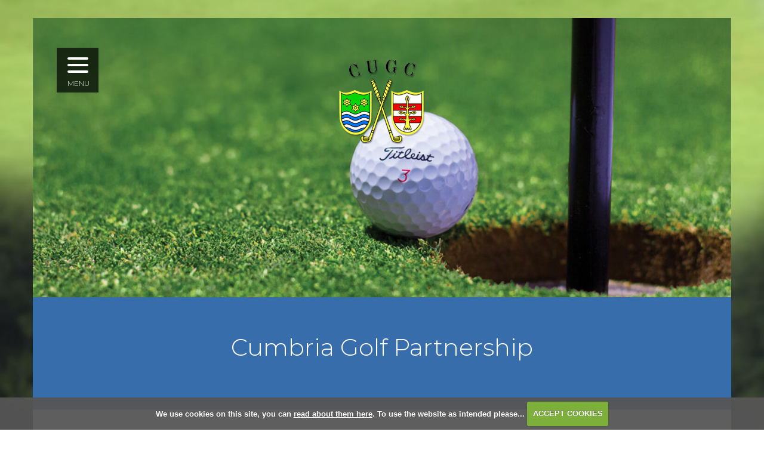

--- FILE ---
content_type: text/html; charset=UTF-8
request_url: https://www.cumbria-golf-union.org.uk/cumbria_golf_partnership
body_size: 25411
content:

<!DOCTYPE html>
<html lang="en">
<head>
<meta http-equiv="X-UA-Compatible" content="IE=edge" />
<title>Cumbria Golf Partnership :: Cumbria Golf</title>


<link href="/styles/bootstrap.1655723398.css" rel="stylesheet" media="screen" type="text/css">
<link href="/styles/bootstrap_common.1655723398.css" rel="stylesheet" media="screen" type="text/css">


<link href="/customcss/styles/cumbria.1715958366.css" rel="stylesheet" type="text/css" media="screen">

<link href="/print.1656928773.css" rel="stylesheet" type="text/css" media="print">
<script>
  var deviceType = 'computer';
  </script>
<meta name="viewport" content="width=device-width, initial-scale=1.0">
<!--[if lt IE 9]>
<script src="/javascript/html5shiv.js"></script>
<![endif]-->

<script src="/javascript/jquery.min.js"></script>
  <script src="/javascript/jquery-migrate-1.4.1.min.js"></script><link rel="stylesheet" href="/styles/fa440/css/font-awesome.min.css">
<script src="/javascript/jquery.mb.browser-master/jquery.mb.browser.min.js"></script><script type="text/javascript" src="/javascript/bootstrap.1655723397.js"></script>


 <link href="/images/sites/cumbria/favicon.png" type="image/png" rel="icon" />

<meta name="revisit-after" content="1 days">
<meta name="robots" content="index,follow">
<meta name="description" content="Helping golfers across the county to enjoy their sport by allowing them to make the most of their abilities.">
<meta name="keywords" content="Cumbria, Golf, Sport, ">
<meta http-equiv="Content-Type" content="text/html; charset=utf-8">
<meta http-equiv='content-language' content='en'>
<!-- styles 
<link href='https://ig.clever-click.co.uk/cumbria/styles/styles.css' rel='stylesheet' type='text/css'>
-->
<!-- Font links -->

<!-- Cinzel Font links Alt Trajan Pro Regular -->
<link href="https://fonts.googleapis.com/css?family=Cinzel:400,700,900" rel="stylesheet"> 
<!-- font-family: 'Cinzel', serif;-->

<!-- Playfair -->
<link href="https://fonts.googleapis.com/css?family=Playfair+Display:400,400i,700,700i,900,900i" rel="stylesheet">

<!-- Avro -->
<link href='https://fonts.googleapis.com/css?family=Arvo:400,400italic,700,700italic' rel='stylesheet' type='text/css'>
<!--font-family: 'Arvo', serif;-->

<!-- Roboto -->
<link href='https://fonts.googleapis.com/css?family=Roboto:400,100,100italic,300,300italic,400italic,500,500italic,700,700italic,900,900italic' rel='stylesheet' type='text/css'>
<!--font-family: 'Roboto Slab', serif;-->

<!-- Libre -->
<link href="https://fonts.googleapis.com/css?family=Libre+Franklin:100,100i,200,200i,300,300i,400,400i,500,500i,600,600i,700,700i,800,800i,900,900i" rel="stylesheet"> 
<!--font-family: 'Libre Franklin', sans-serif;-->

<!-- Roboto Slab -->
<link href="https://fonts.googleapis.com/css?family=Roboto+Slab:100,300,400,700" rel="stylesheet"> 
<!--font-family: 'Roboto', sans-serif;-->

<!-- Raleway Slab -->
<link href="https://fonts.googleapis.com/css?family=Raleway:100,100i,200,200i,300,300i,400,400i,500,500i,600,600i,700,700i,800,800i,900,900i" rel="stylesheet">
<!--font-family: 'Raleway', sans-serif;-->

<!-- Montserrat ALT Proxima Nova Regular-->
<link href="https://fonts.googleapis.com/css?family=Montserrat:100,100i,200,200i,300,300i,400,400i,500,500i,600,600i,700,700i,800,800i,900,900i" rel="stylesheet"> 
<!--font-family: 'Montserrat', sans-serif;-->

<!-- Font awsome -->
<link rel="stylesheet" href="https://maxcdn.bootstrapcdn.com/font-awesome/4.4.0/css/font-awesome.min.css">


<!--[if lte IE 8]>
<style type=""text/style>

</style>
<![endif]-->



<!--Home page, inner page slider, hole page slider fixture-->
<script type="text/javascript">
/* Set of functions to reduce effect of flash of un-styled content (page jump) when page slider images are loading.
 This method calculates height of a slider image by assuming we know its aspect ratio and can calculate its width. 
 TJT 16-10-2015 */
$(function() {
if ($("body").hasClass("body-public")) { // only run on public pages
  if ($(".galleryInner").first().length) setSliderHeight(); // only run if a slider is present on the page
}
var igSliderWrapper; // Unique name to reduce potential for conflict, global for visibility to multiple functions below
function setSliderHeight() {
  
  /* Important: set variables unique to this website:
  1) Calculate slider height ratio (height/width of native image size), separately for homepage and inner page sliders
  2) Define the css selectors for the homepage slider, then for the inner page slider *
  * Be sure to make selectors sufficiently specific, in the event of there being more than one slider on the page */
  igSliderWrapper = $(".home-section .page-slider .galleryInner");
  var sliderHeightRatio = 0.46666667;
  if ($("body").hasClass("body-contentpage")) {
    igSliderWrapper = $("#global .page-slider .galleryInner");
      sliderHeightRatio =0.26666667; 
      if ($("body").is('[class^="body-class-hole"]')) sliderHeightRatio = 0.4;
      if ($("body").is('[class^="body-class-course"]')) sliderHeightRatio = 0.4;
  }
    // Calculate width and height of slider in pixels
    var sliderWidth;
    calculateSliderHeight();
    function calculateSliderHeight() {
      sliderWidth = $(igSliderWrapper).width();
      var sliderHeight = Math.round(sliderWidth*sliderHeightRatio);
      $(igSliderWrapper).attr("style", "height: "+sliderHeight+"px; overflow: hidden;");
    }
    if (sliderWidth > $(igSliderWrapper).width()) calculateSliderHeight(); // repeat if scrollbar affects page width on previous calculation
}

function resetSliderHeight() {
  // only run if a slider has been previously defined
  if (typeof igSliderWrapper !== "undefined") setSliderHeight();
}
$(window).resize(function() { resetSliderHeight(); }); // re-calculate slider image height when window is resized
$(window).on("orientationchange",function() { resetSliderHeight(); }); // re-calculate slider image height when window is resized via orientation change
});
</script>

<script>
  $(document).ready(function(){
    setHomeSlider();
    $(window).resize(function(){
      setHomeSlider();
    });
  });
  function setHomeSlider() {
    var sliderHeight = $(window).height();
    var sliderWidth = $(window).width();
    $('.body-class-home.body-public .home-slider .item').attr("style", "height: "+sliderHeight+"px !important; width: "+sliderWidth+"px !important");
    $('.body-class-home.body-public .home-slider').attr("style", "height: "+sliderHeight+"px !important; width: "+sliderWidth+"px !important");
  }
</script>

<script type="text/javascript">
$(document).ready(function () {
  $('#myCarousel').carousel({
        interval: 6000
    });
  $('#myCarousel').carousel('cycle');
});
</script>  
<script type="text/javascript" src="/main.js"></script>
    
<script src="/javascript/jquery.cookie.js"></script>
<script src="/javascript/jquery.cookiecuttr.js"></script>
<link href="/styles/cookiecuttr.css" rel="stylesheet" type="text/css" media="screen">
<script type="text/javascript">
$(document).ready(function () {
$.cookieCuttr({
cookieAnalytics: false,
cookiePolicyLink: "/cookie-usage.php",
cookieMessage: 'We use cookies on this site, you can <a href="{{cookiePolicyLink}}" title="read about our cookies">read about them here</a>. To use the website as intended please...',
cookieNotificationLocationBottom: true,
}); });
</script><script type="text/javascript" src="/highslide/highslide.js"></script>
<link rel="stylesheet" type="text/css" href="/highslide/highslide.css" />
<!--[if lt IE 7]>
<link rel="stylesheet" type="text/css" href="/highslide/highslide-ie6.css" />
<![endif]-->

<script type="text/javascript">
hs.registerOverlay({
	overlayId: 'closebutton',
	position: 'top right',
	fade: 2 // fading the semi-transparent overlay looks bad in IE
});

hs.graphicsDir = '/highslide/graphics/';
hs.wrapperClassName = 'borderless';
hs.showCredits = false;
hs.captionEval = 'this.thumb.alt';
hs.dimmingOpacity = 0.65;
hs.addSlideshow({
        // slideshowGroup: 'group1',
        interval: 5000,
        repeat: false,
        useControls: true,
        fixedControls: true,
        overlayOptions: {
                opacity: .6,
                position: 'top center',
                hideOnMouseOut: true
        }
});
// Optional: a crossfade transition looks good with the slideshow
hs.transitions = ['expand', 'crossfade'];
</script><script>
$(document).ready(function() {
$('input#checkbox_11').attr('checked', false);
});
</script>
<style>
span#checkspan_11 { display:none; }
</style><link rel="stylesheet" href="/nivo-slider/nivo-slider.css" type="text/css" media="screen" />
<script src="/nivo-slider/jquery.nivo.slider.js" type="text/javascript"></script>
<style type="text/css">
.nivo-controlNav {
  position:absolute;
  left:260px;
  bottom:-42px;
}
.nivo-controlNav a {
  display:block;
  width:22px;
  height:22px;
  background:url(/images/nivo-bullets.png) no-repeat;
  text-indent:-9999px;
  border:0;
  margin-right:3px;
  float:left;
}
.nivo-controlNav a.active {
  background-position:0 -22px;
}

.nivo-directionNav a {
  display:block;
  width:30px;
  height:30px;
  background:url(/images/nivo-arrows.png) no-repeat;
  text-indent:-9999px;
  border:0;
}
a.nivo-nextNav {
  background-position:-30px 0;
  right:15px;
}
a.nivo-prevNav {
  left:15px;
}

.nivo-caption {
    text-shadow:none;
    font-family: Helvetica, Arial, sans-serif;
}
.nivo-caption a {
    color:#efe9d1;
    text-decoration:underline;
}

.nivo-directionNav {display: none}
.nivoInner:hover .nivo-directionNav {display: block}

/*====================*/
/*=== Other Styles ===*/
/*====================*/
.clear {
  clear:both;
}
</style>
<script type="text/javascript">
$(function() {
  if ($('.galleryWrapper .nivoInner').length) {
    $('.galleryWrapper .nivoInner').nivoSlider({
       effect: 'fade',
       animSpeed: 800,
       controlNav: true,
       pauseTime: 6000    });
  }

  $('.nivo-controlNav').wrap('<div class="nivo-controlNav-Wrapper"></div>');
});
</script>
<script type='text/javascript'> var layout3 = false; </script>
</head>
<body  class="body-class-cumbria_golf_partnership page-url-cumbria_golf_partnership  body-root-county body-nav-current-2 body-nav-current-has-2  body-public  body-contentpage body-inner " >
  
<div style='display:none;'><p><a style='display:none;' href='/extlink.php' rel='nofollow'>More</a></p></div>
  <div id="outerborder"><div id="outleft"></div>
  <div id="container">
  <!--sphider_noindex-->
    <div id="printbanner"><p class="clubname"><span class='clubnametext'>Cumbria Union of Golf Clubs</span><img src="/images/resources/cumbria/logo.png" align="right" alt=""></p></div><div class="body-wrapper">
  <div class="header-wrapper">
    <div class="container">
    <!--<div class="mobile-only header-mobile noprint"><a href="/"><p><span>Cumbria Union</span> of Golf Clubs</p></a></div>-->
    <!--Menu Toogle Wrapper -->
    <div class="menu-wrapper">
      <div class="menu-opener">
        <div class="menu-opener-inner">
          <div class="menu-text">
            <span class="open-bar">MENU</span>
            <span class="close-bar">CLOSE</span>
          </div>
        </div>
      </div>
      <div class="menu">
        <div class="menu-inner">
          <div class="navbar-inner">
            <div id="topmenu">
  <ul id="nav" class="nav"><li class="first nav-level-1 nav-menu-home"><a href="/"><span>Home</span></a></li><li class=" nav-level-1 nav-menu-opens"><a href="/opens"><span>Upcoming Competitions</span></a></li><li class="moredown dropdown nav-level-1 nav-haslevel-2 nav-menu-about_us"><a href="/about_us" class="moredown dropdown-toggle" data-toggle="dropdown"><span>About Us</span></a><ul class='dropdown-menu' role='menu' aria-labelledby="dropdownMenu"><li class=" nav-level-2 nav-menu-executives"><a href="/executives"><span>Executives</span></a></li><li class=" nav-level-2 nav-menu-county_records"><a href="/county_records"><span>County Records</span></a></li><li class=" nav-level-2 nav-menu-constitution"><a href="/constitution"><span>Constitution</span></a></li><li class=" nav-level-2 nav-menu-privacy_policy"><a href="/privacy_policy"><span>Privacy Policy</span></a></li> </ul></li><li class="moredown dropdown nav-level-1 nav-haslevel-2 active top-menu-active nav-menu-county"><a href="/county" class="moredown dropdown-toggle" data-toggle="dropdown"><span>County</span></a><ul class='dropdown-menu' role='menu' aria-labelledby="dropdownMenu"><li class=" nav-level-2 nav-menu-digital_county_card"><a href="/digital_county_card"><span>Digital County Card</span></a></li><li class=" nav-level-2 nav-menu-course_rating_table"><a href="/course_rating_table"><span>Course Rating </span></a></li><li class=" nav-level-2 nav-menu-course_assessment"><a href="/course_assessment"><span>Course Assessment</span></a></li><li class=" nav-level-2 current nav-menu-cumbria_golf_partnership"><a href="/cumbria_golf_partnership"><span>Cumbria Golf Partnership</span></a></li> </ul></li><li class="moredown dropdown nav-level-1 nav-haslevel-2 nav-menu-clubs"><a href="/clubs" class="moredown dropdown-toggle" data-toggle="dropdown"><span>Clubs</span></a><ul class='dropdown-menu' role='menu' aria-labelledby="dropdownMenu"><li class=" nav-level-2 nav-menu-club_affiliation_to_england_golf"><a href="/club_affiliation_to_england_golf"><span>Club Affiliation to England Golf</span></a></li><li class=" nav-level-2 nav-menu-affiliated_clubs_and_links"><a href="/affiliated_clubs_and_links"><span>Affiliated Clubs &amp; Links</span></a></li> </ul></li><li class="moredown dropdown nav-level-1 nav-haslevel-2 nav-menu-players"><a href="/players" class="moredown dropdown-toggle" data-toggle="dropdown"><span>Players</span></a><ul class='dropdown-menu' role='menu' aria-labelledby="dropdownMenu"><li class=" nav-level-2 nav-menu-master_golfer"><a href="/master_golfer"><span>Master Golfer</span></a></li><li class=" nav-level-2 nav-menu-champions_of_cumbria"><a href="/champions_of_cumbria"><span>Champions of Cumbria</span></a></li><li class=" nav-level-2 nav-menu-player_appearance"><a href="/player_appearance"><span>Appearances</span></a></li><li class=" nav-level-2 nav-menu-performance"><a href="/performance"><span>Performances</span></a></li><li class=" nav-level-2 nav-menu-handicapping"><a href="/handicapping"><span>Handicapping</span></a></li><li class=" nav-level-2 nav-menu-players_charter"><a href="/players_charter"><span>Charter</span></a></li> </ul></li><li class=" nav-level-1 nav-menu-safeguarding"><a href="/safeguarding"><span>Safeguarding</span></a></li><li class=" nav-level-1 nav-menu-latest_news"><a href="/latest_news"><span>News</span></a></li><li class="moredown dropdown nav-level-1 nav-haslevel-2 nav-menu-seniors"><a href="/seniors" class="moredown dropdown-toggle" data-toggle="dropdown"><span>Seniors</span></a><ul class='dropdown-menu' role='menu' aria-labelledby="dropdownMenu"><li class=" nav-level-2 nav-menu-introduction"><a href="/introduction"><span>outline</span></a></li><li class=" nav-level-2 nav-menu-fixtures"><a href="/fixtures"><span>Fixtures</span></a></li><li class=" nav-level-2 nav-menu-results"><a href="/results"><span>results</span></a></li> </ul></li><li class=" nav-level-1 nav-menu-contact_us"><a href="/contact_us"><span>Contact Us</span></a></li></ul></div>
          </div>
        </div>
      </div>
    </div>
  </div>
    </div>
<!--Menu Toogle Wrapper ENDS -->
<div class="main-wrapper">
  <div class="container">
    <div id="globalwrap">
      <!--/sphider_noindex--><div id="global">
      





<div class="the-page inner-page">
  <div class="container">
    <div class="main-content">
      <div class="page-slider inner-slider wysiwyg-editable"><div class="galleryWrapper galleryWrapperNivo"><div class="galleryInner nivoInner" style="height: 600px; width: 1500px; overflow:hidden">
                                
                                    
                                    
            
                        
            
            
                                                                                    

  <img title="#caption-229" src="/images/thumbs/slideshow/cumbria/1500x600/0-0-0-0/1/43_229.jpg" width="1500" height="600" alt="" />

                    </div></div>
      <div  id="caption-229" style="display:none">
          <p><img class="originalHeight:129 originalWidth:133 size:large " src="images/resources/cumbria/logo.png" alt="" /></p>  </div>
    
<style type="text/css">
  .galleryWrapperNivo img {display: block}

.galleryWrappervo  {
    position:relative;
}

.galleryInner {
    background:url(/nivo-slider/demo/images/loading.gif) no-repeat 50% 50%;
}

.galleryWrapperNivo  img {
    position:absolute;
    top:0px;
    left:0px;
    display:none;
}
.galleryWrapperNivo  a {
    border:0;
    display:block;
}

.nivo-controlNav {
 position: static;
 margin-right: auto; margin-left: auto;
 width: 100%;
 text-align: center;
 float: none;
}

.nivo-controlNav a {
  display: inline-block; float: none;
}


.nivo-controlNav-Wrapper {
 position: absolute; width: 100%; bottom: 30px; left: 0;
}

#globalwrap .nivo-caption > p {margin: 0; padding: 10px}

</style>
</div>
      <!--Page welcome-->
      <div class="home-info">
        <div class="wysiwyg-editable home-title"><h1>Cumbria Golf Partnership</h1></div>
      </div>
      <!--Page welcome-->
      <div class="inner-content">
        <div class="row-fluid">
          <div class="span12 main-content">
            <div class="wysiwyg-editable"><p>To view how the Golf partnership can help new to golf, returners to golf, and golf clubs <a data-cke-saved-href="http://www.activecumbria.org/sports-and-fitness/golf/" href="http://www.activecumbria.org/sports-and-fitness/golf/" target="_blank"> click here </a></p></div>
          </div>
        </div>
      </div>
    </div>
  </div>
</div>
<div class="wysiwyg-editable">
      
<div class="container">
  <div class="club-footer">
    
    <div class="row-fluid">
      
      <div class="span6 footer-info footer-left footer-form">
        <form data-custom-form-class="custom_form_11" class="custom_form_11" id="customform_11" action="/cumbria_golf_partnership#thankyou" method="post"><fieldset id="thankyou"><span class="customFormLine"><label for="custom_70">Your Name:</label> <input type="text" name="custom_70" id="custom_70" value=""><br></span><span class="customFormLine"><label for="custom_71">Your Email:</label> <input type="text" name="custom_71" id="custom_71" value=""><br></span><span class="customFormLine"><label for="custom_72">Your Message:</label> <textarea class="textarea-small"   name="custom_72" id="custom_72"></textarea><br></span><span id="checkspan_11"><input type="checkbox" name="confirmspan"
               value="1" id="checkbox_11" checked="checked"> Confirm</span><input type="submit" name="custom_11_submit" id="custom_11_submit" style="margin-bottom:1em;" value="Send Email" class="putright"></fieldset></form>
      </div>
      
      <div class="span6 footer-info footer-text footer-right">
        <div class="footer-address">
          <h4>
            Cumbria Union of Golf Clubs
          </h4>
          <p>
            70 Latrigg Close, Keswick, CA12 4LF
            <br>
            Phone: 07769720530
            <br>
            Email: 
            <a href="mailto:secretary@cumbria-golf-union.org.uk">
              secretary@cumbria-golf-union.org.uk
            </a>
          </p>
        </div>
        <div class="social">
          <a class="social-link" href="https://www.facebook.com/CumbriaUnionOfGolfClubs" target="_blank">
            <i class="fa fa-facebook-square">
            </i>
          </a>
          <a class="social-link" href="https://twitter.com/_CUGC" target="_blank">
            <i class="fa fa-twitter-square">
            </i>
          </a>
        </div>
        <div class="partners">
          <a class="social-link" href="http://www.pga.info/" target="_blank">
            <img class="par-img" src="/images/resources/cumbria/p.png">
          </a>
          <a class="social-link" href="https://www.englandgolf.org/" target="_blank">
            <img class="par-img" src="/images/resources/cumbria/englandgolf.png">
          </a>
        </div>
        <div class="sponsors">
          <h4>
            Sponsored by:
          </h4>
          <a class="spon-link" href="https://www.cgdiscountgolf.co.uk/" target="_blank">
            <img class="par-img" src="/images/resources/cumbria/Cumbria-Golf-Centre.png">
          </a>
          <a class="spon-link" href="http://www.carusgreen.co.uk/golf-centre/gary-wolstenholme-golf-academy.aspx" target="_blank">
            <img class="par-img" src="/images/resources/cumbria/gwlogo.png">
          </a>
          <a class="spon-link" href="http://www.grayassoc.co.uk/" target="_blank">
            <img class="par-img" src="/images/resources/cumbria/gray-association.png">
          </a>
          <a class="spon-link" href="https://www.servicemasterclean.co.uk/" target="_blank">
            <img class="par-img" src="/images/resources/cumbria/serviceMasterClean-logo.png">
          </a>
        </div>
      </div>
      
    </div>
    
    <div class="row-fluid">
      <div class="span12">
        <a href="https://www.armstrongwatson.co.uk" target="_blank">
          <img src="/images/sites/cumbria/Cumbria-Golf-Union-Leader-Board.jpg" alt="">
        </a>
      </div>
	</div>
    
    
        </div>
</div>
    </div>
    <div id="closebutton" class="highslide-overlay closebutton" onclick="return hs.close(this)" title="Close"></div><br style='clear:both;'><br style="clear:both;display:none;"></div><div id="printfooter"><br><img src="/images/resources/cumbria/logo.png" style="float:left;" class="footerClubLogo"><br><p class=\"para\" style=\"text-align:center;\">Created by intelligentgolf version 10.1.2.<br><br></div></div></div>
</div>



<a href="#" class="scrollToTop"><i class="fa fa-angle-up" aria-hidden="true"></i></a>
<div class="main-footer">
  <div class="container">
    <div class="row">
      <div class="span9">
        <p>Copyright 2026 Cumbria Union of Golf Clubs. All rights reserved. |  <a class="admin-link" href="/login.php"><img src=" 	
/images/resources/cumbria/3.png"><span>Admin Login</span></a></p>
      </div>
      <div class="span3 pull-right copy">
        <a href="http://www.intelligentgolf.co.uk/" title="Powered by intelligentgolf" target="_blank" ><img src="/images/resources/cumbria/darkbg_ig_logo.png" title="Powered by intelligentgolf" width="120"></a>
      </div>
    </div>
  </div>
</div>

<script type="text/javascript">
  $(".menu-opener").click(function(){
    $(".menu-opener, .menu-opener-inner, .menu").toggleClass("active");
  });
</script>

<script type="text/javascript">
  $(document).ready(function () {  
    
    //Check to see if the window is top if not then display button
    $(window).scroll(function(){
      if ($(this).scrollTop() > 600) {
        $('.scrollToTop').fadeIn();
      } else {
        $('.scrollToTop').fadeOut();
      }
    });
    
    //Clink outside of the box to close the dropdown
    $(document).click(function (e){
      e.stopPropagation();
      var container = $(".dropdown-menu");
      //check if the clicked area is dropDown or not
      if (container.has(e.target).length === 0) {
        $('.dropdown-menu').hide();
      }
    });
    
    //Dropdown menu open on click with slidig effect
    $('.nav .dropdown').click(function() {
      $('.nav .dropdown-menu').stop(true, true).slideUp(300);
      if( $(this).hasClass('open') ){
        $(this).find('.dropdown-menu').first().slideUp(300);
      }else{
        $(this).find('.dropdown-menu').first().slideDown(300);
      }
    });
    
    // smooth scrolling down
    $('a[href*=#anchor]').on('click', function() {    
      if (location.pathname.replace(/^\//,'') == this.pathname.replace(/^\//,'') 
          && location.hostname == this.hostname) {        
        var $target = $(this.hash);            
        $target = $target.length && $target || $('[name=' + this.hash.slice(1) +']');            
        if ($target.length) { 
          var targetOffset = $target.offset().top - 80;                
          $('html,body').animate({scrollTop: targetOffset}, 1500);                    
          return false;             
        }            
      }        
    });
    
    //Click event to scroll to top
    $(".scrollToTop").click(function() {
      $('html, body').animate({
        scrollTop: $("body").offset().top
      }, 2000);
    }); 
  });
</script>





</div></div>
<div id="outright"></div></div>
<!-- Google tag (gtag.js) -->
<script async src="https://www.googletagmanager.com/gtag/js?id=G-T5PT8HKTBB"></script>
<script>
  window.dataLayer = window.dataLayer || [];
  function gtag(){dataLayer.push(arguments);}
  gtag("js", new Date());

  gtag("config", "G-T5PT8HKTBB", {
    "cookie_flags": "max-age=7200;secure;samesite=none",
    "auth": "Not Logged In",
    "userLevel": "Not Logged In",
    "memberType": "Not Logged In"
  });</script></body></html>

--- FILE ---
content_type: text/css;charset=UTF-8
request_url: https://www.cumbria-golf-union.org.uk/customcss/styles/cumbria.1715958366.css
body_size: 74357
content:
/* ============================================== */
/*Add more space to content site HTML editor*/

.CodeMirror-wrap .CodeMirror-scroll{height: 1000px;}

/*Remove white space - br form bottom of the page*/
.inner-page+div+br, 

.the-page+div+br,

.club-footer+div+br{display: none !important;}

/*Hide login item form menu navigation*/

.body-public .header-wrapper .navbar-inverse .nav .nav-menu-login\.php {display: none;}


/* ============================================== */
/*Font Reset*/
body{font-family: 'Montserrat', sans-serif;color: #333333;font-size: 17px;line-height: 28px;font-weight: 300;background-color: rgba(255, 255, 255,0);}
a, .read-more {color: #386cab;text-decoration: none;}
a:hover, a:focus { color: #1e6312;text-decoration: underline;}
h1, h2, h3, h4, h5, h6{font-weight:normal;color: #386dab;margin: 0 0 20px;line-height: 40px;font-weight: 300;}
h1{font-size:36px;}    
h2{font-size:30px;}
h3{font-size: 20px;} 
h4{font-size:20px;color: #4e4e4e;line-height: 30px;}  
h5{ font-size:15px; color:#333; line-height:24px;}
p {margin: 0 0 15px;}
b, strong{font-weight: 600;}
ul, ol {  margin: 0 0 20px 0 ;  padding: 0;}
ul li{list-style:none;}
blockquote{border-left: 5px solid #237216;font-style: italic;padding:6px 0 6px 10px;}
blockquote p{font-size: 16px;line-height: 22px;font-weight: 400;}
a:after, a:before {content: ""; font-family: "FontAwesome"; position: absolute; font-size: 10px; padding: 0;font-style: normal;font-weight: normal; text-decoration: inherit;}

@media (max-width:1200px){
h1, h2, h3, h4, h5, h6{margin: 0 0 15px;}
h1{font-size:30px;}    
h2{font-size:26px;}
h3{font-size:20px;} 
h4{font-size:16px;}  
h5{ font-size:14px;}
p {font-size: 15px;margin: 0 0 10px ;}
p, ul li,blockquote p, body{font-size: 15px;line-height: 22px;}
}

@media (max-width:979px){
h1, h2, h3, h4, h5, h6{margin: 0 0 10px ;line-height: 26px ;}
h1{font-size:25px;}    
h2{font-size:22px;}
h3{font-size:20px;} 
h4{font-size:16px;}  
h5{ font-size:13px;}
p {font-size: 15px;margin: 0 0 10px ;}
p, ul li,blockquote p, body{font-size: 14px;}
}

@media (max-width:767px){
h1, h2, h3, h4, h5, h6{}
h1{font-size:20px;}    
h2{font-size:18px;}
h3{font-size:16px;} 
h4{font-size:14px;}  
h5{ font-size:12px;}
p {font-size: 13px;margin: 0 0 10px ;}
p, ul li,blockquote p, body{font-size: 14px; line-height: 24px;}
}

/* ============================================== */
/*Main styles*/
/* ============================================== */
#globalwrap {padding-top: 0px;}
.main-wrapper > .container{width: 100%;} 
.main-wrapper #globalwrap{padding-top:0;}

body.body-public .main-wrapper, body.body-public #outerborder > div{height: 100%;}
body.body-class-home .main-wrapper{    background-color: rgba(0,0,0,0);}

@media (max-width:767px){
  body{padding: 0;}
}


/* ============================================== */
/*Header*/
/* ============================================== */
.header{position: relative; }
.header-wrapper{position: relative;z-index: 100;}
.header-wrapper > .container {position: relative;}
.header-wrapper #header{position: relative;width: 100%;padding: 5px 0;}
.header-wrapper #header > .container{position: relative;}
.mobile-only.header-mobile{display: none;}
@media (max-width:979px){
.mobile-only.header-mobile{display: block;position: relative;top: 0;background: #000000;z-index: 10;width: 100%;text-align: center;padding: 15px 0;}
.mobile-only.header-mobile p{text-transform: uppercase;font-family: 'Playfair Display', serif;font-size: 18px;margin-bottom: 0;}
.mobile-only.header-mobile a{color: #a99967;transition: 0.2s linear all;display: inline-block;}
.mobile-only.header-mobile a:hover{color: #ffffff;text-decoration: none;}
}


/* ============================================== */
/*Logo*/
.main-logo {position: absolute;left: 0;z-index: 100;top: 6px;display: block;right: 0;margin: 0 auto;width: 130px;text-align: center;}
.main-logo img{padding: 5px 0 0;}
.main-logo p{text-transform: uppercase;letter-spacing: 1px;color: #004679;display: none;}
.main-logo p span{font-size: 22px;display: block;} 
.main-logo a:hover{text-decoration: none;} 
@media (max-width:979px){
.main-logo{margin: 80px auto 20px;position: relative;border: none;text-align: center;top: 0;padding: 5px 0;width: 65px;}
.main-logo img{}
.main-logo p{padding: 15px 0 0 75px;color: #a99967;font-size: 14px;line-height: 20px;font-weight: 300;margin: 0;width: 100px;}
.main-logo p span{display:block;font-size: 16px;}
}
@media (max-width:767px){
.main-logo{width: 190px; }
.main-logo img{}
.main-logo p {font-size: 14px;line-height: 18px;padding: 25px 0 0 95px;}
.main-logo p span{font-size: 16px;}
}

/* ============================================== */
/*Login*/
/* ============================================== */
.login{top: 29px;color: #a99967;font-size: 15px;letter-spacing: 1px;font-weight: 300;position: absolute;margin-left: 0;text-transform: uppercase;right: 60px;z-index: 100;}
.login:hover, .login:focus{color: #ecd794;text-decoration: none;}

@media (max-width:1200px){
.login{right: 0px;}
}

@media (max-width:979px){
.login{margin-top: 0;padding: 3px 8px;width: 77px;text-align: right;font-weight: 200;font-size: 15px;display: block;line-height: 25px;position: absolute;right: 0;top: 10px;}
.login span{display: none;}

.login i{display: block;float: left;margin: 4px 3px 0 4px;font-size: 16px;}
}
@media (max-width:767px){
.login{margin-right: 5px;}
.login span{display: none;}
.login i{}
.login .lock{display: block;float: left;margin-right: 5px;}
}

/* ============================================== */
/*Social links*/
@media (max-width:767px){
#header .top-header li.log-in{display: none;}
#header .top-header li.log-in.booking{display: inline-block;}
}

/* ============================================== */
/*Menu navigation toggle right to left */
.menu-wrapper{position: absolute;width: 88%;top: 80px;left: 40px;}
.menu-opener, .menu-opener:hover, .menu-opener.active, .menu-opener-inner, .menu-opener-inner::before, .menu-opener-inner::after, .menu, .menu.active {-webkit-transition: 250ms all;transition: 250ms all;}
.menu-opener {cursor: pointer;height: 75px;position: absolute;-webkit-user-select: none;-moz-user-select: none;-ms-user-select: none;user-select: none;width: 70px;z-index: 10;background: rgba(14, 24, 11, 0.85);text-align: center;}
.menu-opener:hover, .menu-opener.active {background: rgba(14, 24, 11, 0.85);}
 .menu-opener-inner {background: #fff;height: 4px;width: 35px;display: block;border-radius: 3px;margin: 0px auto;position: relative;top: 16px;}


@media (max-width: 979px) {
.menu-wrapper{left: 20px;top: 40px;}
.menu-wrapper .menu{position: relative;}
}
@media (max-width: 768px) {
.menu-wrapper{left: 0;top: 0;}
}

/*Menu button*/
.menu-opener-inner::before, .menu-opener-inner::after {background: white; content: ''; display: block; height: 4px; width: 35px; border-radius: 3px; position: absolute; top: 34px; }
.menu-opener-inner::after {top: 7px;} .menu-opener-inner::before {-webkit-transform: translateY(-0.75rem); -ms-transform: translateY(-0.75rem); transform: translateY(-0.75rem); }
.menu-opener-inner::after {-webkit-transform: translateY(0.25rem); -ms-transform: translateY(0.25rem); transform: translateY(0.25rem); }
.menu-opener-inner.active {background: transparent; }
.menu-opener-inner.active::before {-webkit-transform: translateY(0rem) rotate(-45deg); -ms-transform: translateY(0rem) rotate(-45deg); transform: translateY(0rem) rotate(-45deg); }
 .menu-opener-inner.active::after {-webkit-transform: translateY(-0.5rem) translateX(0rem) rotate(45deg); -ms-transform: translateY(-0.5rem) translateX(0rem) rotate(45deg); transform: translateY(-0.5rem) translateX(0rem) rotate(45deg); }
.menu-opener-inner.active::before{top: 13px;}
.menu-opener-inner.active::after{top: 20px;}

/*Menu text/close*/
.menu-opener-inner .menu-text{position: absolute;top: 30px;left: 0;text-align: center;width: 100%;}
.menu-text span{color: #ffffff;font-size: 12px;}
.menu-opener-inner .menu-text .open-bar{display: block;}
.menu-opener-inner .menu-text .close-bar{display: none;}
.menu-opener-inner.active .open-bar{display: none;}
.menu-opener-inner.active .close-bar{display: block;}

/*Menu bar*/
.menu {display: none;color: transparent;min-height: 75px;position: absolute;left: 70px;-webkit-user-select: none;-moz-user-select: none;-ms-user-select: none;user-select: none;z-index: 1;width: calc(100% - 2rem);overflow-x: hidden;display: none;opacity: 0;}
.menu.active {width: -webkit-calc(100% - 2rem);width: calc(100% - 2rem);display: block;opacity: 1;overflow-x:visible; }
 
.menu .menu-inner{
  transform: translate(-100%);
  transition: 250ms all;
  background: rgba(14, 24, 11, 0.85);
}
.menu.active .menu-inner{
  transform: translate(0);
}


.menu.active .menu-link {color: white; }
.menu .navbar-inner ul.nav {/*display: -webkit-box;display: -webkit-flex;display: -ms-flexbox;display: flex;-webkit-box-orient: horizontal;-webkit-box-direction: normal;-webkit-flex-direction: row;-ms-flex-direction: row;flex-direction: row;height: 100%;list-style-type: none;*/margin: 0;margin-left: 20px;padding: 0;margin-right: 20px;}
.menu .navbar-inner ul.nav > li{float: left;}
.menu .navbar-inner ul.nav > li > a {padding: 28px 20px 27px;color: #ffffff;/*display: -webkit-box; display: -webkit-flex; display: -ms-flexbox; display: flex; -webkit-box-flex: 1; -webkit-flex: 1 1 auto; -ms-flex: 1 1 auto; flex: 1 1 auto;*/font-weight: 300;text-align: center;text-decoration: none;}
.menu .menu-link li {margin: auto; }

/*Dropdown menu*/
.navbar-inner{background: rgba(0,0,0,0);border: none;border-radius: 0;padding: 0;box-shadow: none;}
.menu .navbar-inner  ul.nav > li ul.dropdown-menu{border-radius: 0;padding:  0;background-color: rgba(14, 24, 11, 0.85);top: 97%;border: none;min-height: 100%;}
.menu .navbar-inner  ul.nav > li ul.dropdown-menu > li{border-bottom: 1px solid rgba(255,255,255,0.3);display: block;margin: 5px 5px; }
.menu .navbar-inner  ul.nav > li ul.dropdown-menu > li:last-child{border:none;}
.menu .navbar-inner  ul.nav > li ul.dropdown-menu > li > a{padding: 5px;color: #ffffff;}

.menu .navbar-inner .nav > li > a:focus, 
.menu .navbar-inner .nav > li > a:hover, 
.menu .navbar-inner .nav > li.current > a,
.menu .navbar-inner .nav li.dropdown.open > .dropdown-toggle, 
.menu .navbar-inner .nav li.dropdown.active > .dropdown-toggle, 
.menu .navbar-inner .nav li.dropdown.open.active > .dropdown-toggle,
.menu .navbar-inner  ul.nav > li ul.dropdown-menu > li > a:hover,
.menu .navbar-inner  ul.nav > li ul.dropdown-menu > li > a:focus,
.menu .navbar-inner  ul.nav > li ul.dropdown-menu > li.current > a{background-color: rgba(0,0,0,0);background-image: none;color: #efff00;}
.menu .navbar-inner  ul.nav > li.open ul.dropdown-menu{display: block !important;}


@media  (min-width: 980px) {
/* ============================================== */
/*Last item on menu need position left*/
/* ============================================== */
#topmenu #nav li:last-child ul{left:-60px;}
#topmenu #nav li:last-child ul.dropdown-menu:after{left:90px;}
}
@media  (max-width: 1200px) {
  .menu .navbar-inner ul.nav > li > a{padding: 27px 12px 26px;}
}
@media  (max-width: 979px) {
.menu .menu{width: 100%;height: 100%;}
.menu .navbar-inner ul.nav li {display: block;border-bottom: 1px solid rgba(255,255,255,0.3);width: 100%;}
.menu .navbar-inner ul.nav li a{padding: 5px;text-align: left;}
.menu .navbar-inner ul.nav li:last-child{border:none;}
.menu .navbar-inner  ul.nav > li ul.dropdown-menu > li > a{}
.menu .navbar-inner  ul.nav > li ul.dropdown-menu{top: 0;background-color: rgba(0,0,0,0);}
}
@media  (min-width: 980px) {
/*Memebers only menu*/
body.body-class-members .header-wrapper{width: 100%;background-color: #000;} 
body.body-class-members .menu-wrapper, body.body-class-members .menu-wrapper {position: relative; top: 0; left: 0;width: 100%;}
body.body-class-members .header-wrapper .menu .menu-inner{transform: translate(0);}
body.body-class-members .menu-opener{display: none;}
body.body-class-members .menu{display: block;left: 0;width: 100%;    opacity: 1;    overflow: visible;}
body.body-class-members .menu .navbar-inner #topmenu > .nav{text-align: center;}
body.body-class-members .menu .navbar-inner #topmenu > .nav .dropdown-menu{text-align: left;}
}
@media  (min-width: 767px) {
body.body-class-members .menu-wrapper{left: 0;top: 0;}
}

@media (max-width:979px){
.menu-trigger{background: #000000;height: 54px;position: absolute;}
}
@media screen and (max-width: 979px) {
.navbar-inner  ul.nav > li ul.dropdown-menu{position: relative;width: 100%;background-color: rgba(0,0,0,0);}
  }
}



/* ============================================== */
/*Main Navigation for desktops*/
/*.header-wrapper .main-navigation > .container{position: relative;}
.header-wrapper  .navbar .navbar-inner {background: rgba(0,0,0,0);border: none;border-radius: 0;padding: 0;box-shadow: none;filter: progid:DXImageTransform.Microsoft.gradient( startColorstr='#1f3b20', endColorstr='#1f3b20',GradientType=0 ); }
.header-wrapper .navbar.navbar-inverse {width: 100%;margin: 0;}
.navbar .nav{margin:0;width:100%;}
.header-wrapper   .navbar-inverse .nav > li{margin: 0;display: inline-block;  text-align: center;} 
.header-wrapper   .navbar-inverse .nav > li > a{color: #ffffff;font-size: 16px;padding: 30px 30px;white-space: nowrap;font-weight: 400;text-shadow: none;position: relative;text-transform: uppercase;background-color: rgba(0,0,0,0);}
.header-wrapper .navbar-inverse .nav > li:first-child a{  padding: 0 40px;}
.header-wrapper   .navbar-inverse .nav > li.first{margin-left: 20px;}
.header-wrapper .navbar-inverse .nav > li:nth-child(6) {margin-left: 170px;}
.body-class-members .header-wrapper .navbar-inverse .nav > li:nth-child(6) {margin-left: 0px;}
.header-wrapper .navbar-inverse .nav > li:nth-child(7)
.header-wrapper  .navbar-inverse .nav > li > a:focus, 
.header-wrapper  .navbar-inverse .nav > li > a:hover, 
.header-wrapper  .navbar-inverse .nav > li.current > a,
.navbar-inverse .nav li.dropdown.open > .dropdown-toggle, 
.navbar-inverse .nav li.dropdown.active > .dropdown-toggle, 
.navbar-inverse .nav li.dropdown.open.active > .dropdown-toggle{background: none;box-shadow: none;text-shadow: none;color: #a99967;}
.header-wrapper  .navbar-inverse .navbar-inner .dropdown-menu li{margin: 0;text-align: left;}
.header-wrapper  .navbar-inverse .navbar-inner .dropdown-menu li:last-child{border-bottom: none;}
.header-wrapper  .navbar-inverse .navbar-inner .dropdown-menu li > a{padding: 7px 10px;font-size: 14px;color: #ffffff;}
.header-wrapper  .navbar-inverse .navbar-inner .dropdown-menu{background: rgb(239, 239, 239);background-image: none;filter: progid:DXImageTransform.Microsoft.gradient( startColorstr='#efefef', endColorstr='#efefef',GradientType=0 ); border: none;z-index: 100;border-radius: 0;margin: 0;padding: 0;}
.navbar .nav > li > .dropdown-menu:after,#topmenu #nav li:last-child ul.dropdown-menu:before, .navbar .nav > li > .dropdown-menu:before {border-bottom: 6px solid #efefef;}
.navbar .nav > li > .dropdown-menu:before{top: -6px;}
.header-wrapper  .navbar-inverse .navbar-inner .dropdown-menu > li > a:hover,
.header-wrapper  .navbar-inverse .navbar-inner .dropdown-menu > li > a:focus,
.header-wrapper  .navbar-inverse .navbar-inner .dropdown-menu .dropdown-submenu:hover > a, 
.header-wrapper  .navbar-inverse .navbar-inner .dropdown-menu .dropdown-submenu:focus > a{background-image:none;background-color:  rgb(231, 231, 231);color: #1f3b20;}
.navbar .nav > .active > a, .navbar .nav > .active > a:hover, .navbar .nav > .active > a:focus{ box-shadow: none;}
.header-wrapper  .navbar-inverse .nav > li.nav-menu-members_area a{color: #a99967;}

body.body-class-members .header-wrapper .navbar-inverse li a{    padding: 30px 14px;font-size:15px;}
body.body-class-members .header-wrapper .navbar-inverse .nav > li:nth-child(6), body.body-class-members .header-wrapper .navbar-inverse .nav > li:nth-child(4) {margin-left: 0;}
body.body-class-members .header-wrapper .navbar-inverse .nav > li:nth-child(6) {margin-left: 100px;}
body.body-class-members .header-wrapper .navbar.navbar-inverse{width: 100%;}
body.body-class-members .booking, body.body-class-members #header .top-header li.log-in{display: none;}
*/
/*Home icon*/
/*.header-wrapper .navbar-inverse .navbar-inner .nav > li:first-child a span, .header-wrapper .navbar-inverse .navbar-inner .nav > li.nav-menu-home a span{font-size: 0;}
.header-wrapper .navbar-inverse .navbar-inner .nav > li:first-child a::before, .header-wrapper .navbar-inverse .navbar-inner .nav > li.nav-menu-home a::before {position: absolute;content: "\f015";font-family: FontAwesome;font-style: normal;font-weight: normal;text-decoration: inherit;color: #ffffff;right: 0;top: 30px;left: 16px;font-size: 20px;}
*/


/* ============================================== */
/*Main Navigation Resposive*/ 
/* ============================================== */
@media (max-width:1200px){
  .header-wrapper  .navbar .navbar-inner{width:96%;}
  .header-wrapper   .navbar-inverse .nav > li:first-child{margin-left: 20px;}
  .header-wrapper   .navbar-inverse .nav > li a{padding: 30px 20px; font-size: 14px; }
.header-wrapper .navbar-inverse .nav > li:nth-child(6) {margin-left: 120px;}
  body.body-class-members .header-wrapper .navbar-inverse .nav > li:nth-child(6){margin-left:60px;}
.header-wrapper .navbar-inverse .nav > li:last-child a {padding-right: 0px;}
body.body-class-members .header-wrapper .navbar-inverse .nav > li > a{
    padding: 30px 14px;font-size:13px;
}
}
@media (max-width:979px){
  .header-wrapper#header{top: 0 !important;transition: right 0.3s;right: -100%;height: 100%;position: fixed;padding: 0;background: rgba(0,0,0,0.6);}
  .header-wrapper#header .nav-collapse, .header-wrapper#header .nav-collapse.collapse{overflow: visible;height: auto !important;}
  .header-wrapper .main-navigation{background-color: rgb(0, 0, 0);max-width: 299px;height: 100%;float: right;width: 100%;}
.header-wrapper .main-navigation > .container{width: 100%;}
  .header-wrapper .navigation-wrapper{background-color: #e5e5e5;background-size: 100% 100%;}
  .header-wrapper .navbar-inverse .navbar-inner{margin: 60px auto;width: 80%;}
  .header-wrapper .navbar.navbar-inverse {margin-bottom: 0;position: relative;width: 100%;}

  body.body-class-members .header-wrapper .navbar-inverse .nav > li a{padding: 10px 10px ;}
  body.body-class-members .header-wrapper .navbar-inverse .nav .dropdown-menu li  a{padding: 12px 0 12px 22px;}
  body.body-class-members .header-wrapper .navbar-inverse .nav > li:nth-child(1),
  body.body-class-members .header-wrapper .navbar-inverse .nav > li:nth-child(5),
  body.body-class-members .header-wrapper .navbar-inverse .nav > li:nth-child(6) {margin-left: 0px;}

/* Remove icon from the Home item */
.header-wrapper .navbar-inverse .navbar-inner .nav > li:first-child a span, .header-wrapper .navbar-inverse .navbar-inner .nav > li.nav-menu-home a span{}
.header-wrapper .navbar-inverse .navbar-inner .nav > li:first-child a::before, .header-wrapper .navbar-inverse .navbar-inner .nav > li.nav-menu-home a::before{display: none;}
  .header-wrapper .navbar-inverse .btn-navbar{background: #5c87a8;border-radius: 0;box-shadow: none;padding: 3px 8px 3px 10px;margin:0;right: 0;width: 95px;top: 48px;z-index: 10;text-transform: uppercase;border: 1px solid #5c87a8;position: absolute;line-height: 24px;display: none;}
  .header-wrapper   .navbar-inverse .brand, .header-wrapper   .navbar-inverse .nav > li > a{font-size: 15px;font-weight: 300;border-radius: 0;margin: 0;}
  .header-wrapper .navbar-inverse .navbar-inner{margin-top: 0;text-align: center;}
  .header-wrapper .navbar-inverse .btn-navbar .club-menu-button{color: #ffffff;font-size: 15px;font-weight: 200;letter-spacing: 1px;text-shadow: none;font-family: 'Montserrat', sans-serif;}
  .navbar-inverse .btn-navbar:hover, .navbar-inverse .btn-navbar:focus, .navbar-inverse .btn-navbar:active, .navbar-inverse .btn-navbar.active, .navbar-inverse .btn-navbar.disabled, .navbar-inverse .btn-navbar[disabled]{background: #b2b2b2;border: 1px solid #b2b2b2;}
  .navbar-inverse .btn-navbar:hover .club-menu-button{color: #ffffff;}
  .header-wrapper .navbar-inverse .btn-navbar .club-menu-button-lines{float: left;margin: 4px 4px 0 0;}
  .header-wrapper .navbar-inverse .btn-navbar .club-menu-button-lines .icon-bar{  background: #ffffff;  box-shadow: none;  width: 15px;;}
  .header-wrapper .navbar-inverse .btn-navbar:hover .club-menu-button-lines .icon-bar{background: #ffffff;}
  .header-wrapper .navbar-inner{
    padding: 10px 0;
}
  .header-wrapper .nav-collapse .nav > li{border-bottom: 1px solid rgba(255, 255, 255, 0.3);border-right: none;margin: 0;display:block;}
  .header-wrapper .nav-collapse .nav > li a{border: none;}
  .header-wrapper .nav-collapse .nav > li:first-child a, .header-wrapper .nav-collapse .nav > li a{padding: 7px 8px;}
  .header-wrapper .nav-collapse .nav > li:last-child {border:none;/*height: 53px*/}
  .header-wrapper .navbar-inverse .nav > li:nth-child(6),  .header-wrapper .navbar-inverse .nav > li:nth-child(5), .header-wrapper   .navbar-inverse .nav > li:first-child{margin-left: 0;}
  .header-wrapper .navbar-inverse .navbar-inner .dropdown-menu li{}
  .header-wrapper .navbar-inverse .navbar-inner .dropdown-menu li a{padding: 10px 0 10px 15px;border-radius: 0;}
  .header-wrapper .navbar-inverse .nav-collapse .nav .dropdown-menu li  a{color: rgb(255, 255, 255);font-size: 15px;margin: 0;font-weight: 300;border-bottom: 1px solid rgba(255, 255, 255, 0.3);}
  .header-wrapper .navbar-inverse .nav-collapse .nav .dropdown-menu > li > a:hover, 
  .header-wrapper .navbar-inverse .nav-collapse .nav .dropdown-menu > li > a:focus, 
  .header-wrapper .navbar-inverse .nav-collapse .nav .dropdown-menu a:hover, 
  .header-wrapper .navbar-inverse .nav-collapse .nav .dropdown-menu a:focus{background-color: rgba(208, 208, 208, 0);color: #a99967;}
  .header-wrapper  .navbar-inverse .nav > li > a:focus, .header-wrapper  .navbar-inverse .nav > li > a:hover, .header-wrapper  .navbar-inverse .nav > li.current > a, .navbar-inverse .nav li.dropdown.open > .dropdown-toggle, .navbar-inverse .nav li.dropdown.active > .dropdown-toggle, .navbar-inverse .nav li.dropdown.open.active > .dropdown-toggle{border:none;color: #a99967;}
  .header-wrapper .navbar-inverse .brand, .header-wrapper .navbar-inverse .nav > li{text-align: left;}
  .header-wrapper  .navbar-inverse .navbar-inner .dropdown-menu{background-color: rgba(231, 231, 231, 0);}
  /*Arrow on dorpdown menu on mobile and tablets*/
  .header-wrapper .navbar-inverse .nav > li.dropdown > a:after {position: absolute;content: "\f107";font-family: FontAwesome;font-style: normal;font-weight: normal;text-decoration: inherit;color: #ffffff;right: 10px;top: 12px;font-size: 17px;}
  .header-wrapper .navbar-inverse .nav > li.open.dropdown > a:after {content: "\f106";}
}
@media (max-width:767px){
.header-wrapper .navbar-inverse .btn-navbar{right: 5px;}
}


/* ============================================== */
/*Home slider by Bootstrap Carusel*/
.carousel-control {width: 28px;height: 28px;background: transparent;top: 50%;font-size: 20px;opacity: 1;z-index: 1000;border: none;display: none;}
/* fade transition for bootstrap carousel */
 .carousel.fade {opacity: 1; }
.carousel.fade .item {transition: opacity ease-out 1.2s; left: 0; opacity: 0; /* hide all slides */ top: 0; position: absolute; width: 100%; display: block; }
.carousel.fade .item:first-child {top: auto; opacity: 1; /* show first slide */ position: relative; }
.carousel.fade .item.active {opacity: 1; }
.home-slider {position: relative; padding: 50px; -moz-box-sizing: border-box; -webkit-box-sizing: border-box; box-sizing: border-box; }
.on-home-slideshow {position: absolute; top: 15%; margin: 0px auto; left: 0px; right: 0px; width: 705px; text-align: center; }
.on-home-slideshow h1 {margin-top:200px;font-size: 42px; text-shadow: 1px 1px 2px #333; line-height: 50px; font-weight: 400; color: #fff; }
body.body-class-members .home-slider{height: 300px;}
body.body-class-members .home-slider h1{color: #333333;}

.home-slider .container{width: 100%;max-width: 1170px;}

@media (max-width: 1200px) {
  .home-slider{padding:42px;}
.home-slider .container{max-width: 940px;}
 
}
@media (max-width: 979px) {
.home-slider .container{max-width: 724px;}
  .banner-logo img{width:150px;}
}

@media (max-width: 767px) {
.home-slider .container{max-width: 100%;}
}

@media (min-width: 980px) and (max-width: 1199px) {
.on-home-slideshow {width: 585px; }
.on-home-slideshow h1 {font-size: 30px;line-height: 40px;}
}

@media (min-width: 768px) and (max-width: 979px) {
.home-slider{padding: 25px;}
.slideshow1, .slideshow2, .slideshow3, .slideshow4, .slideshow5 {background-position: top center; }
.on-home-slideshow {width: 445px; top: 15%; }
.on-home-slideshow h1 {font-size: 24px;line-height: 34px;}
}

@media (min-width: 0px) and (max-width: 767px) {
.home-slider{padding: 0px;}
.on-home-slideshow {width: 260px; top: 5%; }
.on-home-slideshow h1 {font-size: 20px;line-height: 26px;margin:0;}
}

@media (min-width: 0px) and (max-width: 419px) {
.slideshow1, .slideshow2, .slideshow3, .slideshow4, .slideshow5 {background-position: top center; }
}

/* ============================================== */  
/*Scroll down*/
#anchor-link {
    z-index: 10;
    text-align: center;
    color: #ffffff;
    display: block !important;
    width: 20px;
    height: 30px;
    bottom: 120px;
    position: absolute;
    margin: 0 auto;
    left: 0;
    right: 0;
}
#anchor-link span{position: relative;top: -5px;}
#anchor-link:hover,#anchor-link:focus{text-decoration: none;}

#anchor-link{
    -moz-animation: 1s ease 0s normal none infinite swing;
   -webkit-animation: 1s ease 0s normal none infinite swing;
   animation: 1s ease 0s normal none infinite swing;
    -moz-transform-origin: center top;
}
@-webkit-keyframes swing {
 0% {
   -webkit-transform: rotate(10deg);
 }
 50% {
   -webkit-transform: rotate(-10deg);
 }
100%{
   -webkit-transform: rotate(10deg);
 }
}



@-moz-keyframes swing {
 0% {
   -moz-transform: rotate(10deg);
 }
 50% {
   -moz-transform: rotate(-10deg);
 }
100%{
   -moz-transform: rotate(10deg);
 }
}

body.body-class-members .enter-site-button{display: none;}

@media (min-width: 0px) and (max-width: 767px) {
#anchor-link{bottom: 40px;}
}

/* ============================================== */  
/*Intro on home page*/
/* ============================================== */  
/*Home page*/
/* ============================================== */    
.home-info {text-align: center;padding: 60px;background: #386dab;}
.home-info h1{font-size: 40px;color: #ffffff;font-weight: 300;line-height: 48px;}
.home-info h2{color: #ffffff;margin: 0;line-height: 22px;text-transform: uppercase;}
.home-info p{color: #ffffff;}
.body-class-members .home-info h1, .body-class-members .home-info h2,  .body-class-members .home-info p, .body-class-members .home-page-boxes .box h4 a{color: #333;}
@media (max-width: 979px) {
.home-info{padding: 20px;}
.home-info h1{font-size: 32px;line-height: 44px;}
}
@media (max-width: 767px) {
.home-info{padding: 10px;}
.home-info h1{font-size: 25px;line-height: 32px;margin: 0;}
}

/* ============================================== */
/*The Page*/
/* ============================================== */
.the-page{padding: 30px 0;}
.inner-page{margin-bottom: 0;}
.home-page .sidebar.pull-left{margin: 0 !important;}
.inner-page .sidebar.pull-left{margin: 0;}
@media (max-width: 979px) {
.the-page{}
}
@media (max-width: 767px) {
.the-page{padding: 0;}
.sidebar.pull-left, .main-content .pull-right{float: none !important;}
.the-page .home-page-main-content .sidebar{margin-top: 30px !important;}
  .main-content .inner-content img{width:100%;}
}


/* ============================================== */    
/*Home Boxes*/
/* ============================================== */    
.home-page-boxes{margin: 0;padding: 30px 0 40px;}
.home-page-boxes .box{}
.home-page-boxes .box h3{text-transform: uppercase;color: #ffffff;letter-spacing: 1px;margin-bottom: 0px;margin-top: 20px;}
.home-page-boxes .box h3 a, .home-page-boxes .box .home-box-text p  a{color: #ffffff;}
.home-page-boxes .box .home-box-img{margin: 0 0 20px;position: relative;background: #fff;width: 90px;height: 90px;margin: 0 auto;line-height: 80px;border-radius: 50%;}
.home-page-boxes .box .home-box-img a{display: block;width: 100%;height: 100%;}
.home-page-boxes .box .home-box-text{}
.home-page-boxes .box .home-box-text p {color: #ffffff;display: inline-block;font-size: 15px;line-height: 24px;}
.home-page-boxes .box .home-box-img img{    -webkit-transition: all 0.5s ease-out; -moz-transition: all 0.5s ease-out; transition: all 0.5s ease-out;}
.home-page-boxes .box .home-box-img:hover img{opacity: 0.7;}
@media (max-width:1200px){
.home-page-boxes .box h3{font-size: 18px}
}

@media (max-width:979px){
.home-page-boxes{padding: 20px 0 30px}
.home-page-boxes .box h3{font-size: 15px;}
.home-page-boxes .box .home-box-text p{font-size: 13px;padding: 0;margin: 0;}
}

@media (max-width:767px){
.home-page-boxes{padding: 20px 0;}
.home-page-boxes .box .home-box-img{margin-bottom: 10px;}
.home-page-boxes .box h4{margin-bottom: 0px;}
.home-page-boxes .box{max-width: 270px;margin: 0 auto 20px !important;}
.home-page-boxes .box:last-child{padding: 0;margin: 0 auto !important;}
}


/* ============================================== */
/*Welocome*/
/* ============================================== */
.welcome {overflow:hidden;}
.welcome .span3{position: relative;z-index: 0;}
.welcome .welcome-content{margin-top: 40px;}
.welcome{ padding: 50px 0 0 50px;}
.welcome div.welcome-title{margin-bottom: 40px;}
.welcome div.welcome-title h1{margin-bottom: 0;line-height: 42px;}
.welcome div.welcome-title h1,.welcome div.welcome-title p{color: #ffffff;}
.welcome div.welcome-title p{text-transform: uppercase;}
.welcome div.welcome-text{background-color: rgba(0,0,0,0.8);padding: 40px 40px 40px 140px;margin-left: -100px;}
.welcome div.welcome-text p{color: #ffffff;}

.president {position:relative; top:60px;}

@media (max-width:1200px){}

@media (max-width:979px){
	.welcome .welcome-content{margin-top: 0;}
	.welcome div.welcome-title{margin-bottom: 20px;}
	.welcome div.welcome-title h1{font-size: 20px;line-height: 20px;}
	.welcome div.welcome-text{margin-left: -50px;padding: 20px 20px 20px 40px;}
}

@media (max-width:767px){
	.welcome{padding:20px 0 0;}
	.welcome div {text-align: center;}
	.welcome .welcome-content{width: 100%;margin:0;background: rgba(0,0,0,0.8);text-align: center;padding:30px 20px;}
	.welcome div.welcome-text{margin: 0;background: rgba(0,0,0,0);padding: 0;}
  	
  	.president {position:relative; top:100%;}
}

/* ============================================== */
/*County card*/
/* ============================================== */
.white-bg{background-color:#ffffff;padding: 80px;text-align: center;box-shadow: 0 10px 20px #3333332e;}
.county-card a{position: relative;padding: 0 0 0 25px;display: inline-block;margin-right: 15px;color: #386dab;}
.county-card a.link-1{border-right: 1px solid #386dab;line-height:16px;padding-right: 15px;}
.county-card a.link-1:before{content: "";width: 18px;height: 15px;position: absolute; font-size: 10px;padding: 0;left: 0px;top: 2px;}

.county-card a.link-2{}
.county-card a.link-2:before{content: "";width: 15px;height: 20px;position: absolute;font-size: 10px;padding: 0;left: 0px;top: 6px;}

@media (max-width:1200px){
	.white-bg{padding: 50px 40px;}
}

@media (max-width:979px){
	.white-bg{padding:30px 20px;}
}

@media (max-width:767px){
	.white-bg{padding:30px 20px;}
	.white-bg .county-card-links{text-align: center;}
	.white-bg .county-card-links a{display: table;border:none;margin: 0 auto;padding: 0 0 0 25px;margin-bottom: 10px;}
	.county-card a.link-1:before{width: 30px;}
}

/*News*/
.news-sec .news-wrapper{margin: 40px 0 ;}
.news-sec .news-wrapper .news-item{float: left; width: 42%;    min-height: 400px;padding: 40px;margin-right: 25px;background-color: #ffffff;}
.news-sec .news-wrapper .news-item:last-child{margin-right: 0;float: right;}
.news-sec .news-wrapper .news-item .media-heading{line-height: 26px;margin-bottom: 10px}
.news-sec .news-wrapper .news-item p{font-weight: 300;font-size: 16px;line-height: 24px;}
.news-sec .news-wrapper .news-item p a{font-size: 16px !important;color:  #386dab;display: block;margin-top: 5px;}
.news-sec .news-wrapper .news-item .news-date{margin-bottom: 10px;}
.news-sec.news-wrapper .news-item .news-date span{font-size: 0;}
.news-sec .news-wrapper .news-item .news-date span span{color: #386dab;font-size: 18px;display: inline-block;margin-right: 4px;line-height: 20px;}
.news-sec .news-wrapper .news-item .news-date span .news-date-day{margin-right: 0;}

.news-sec .news-wrapper .news-item > .media a{margin-right: 0;float: none;margin-bottom: 20px;display: block;    max-height: 200px;    overflow: hidden;}
.news-sec .news-wrapper .news-item .img-polaroid{padding:0;width: 100%; }

@media (max-width:1200px){
.news-sec .news-wrapper .news-item{width: 40%;    min-height: 350px;}
  .news-sec .news-wrapper .news-item > .media a{    max-height: 150px;}
}
@media (max-width:979px){
.news-sec .news-wrapper .news-item{width: 37%;    min-height: 300px;}
  .news-sec .news-wrapper .news-item > .media a{    max-height: 120px;}
.news-sec .news-wrapper .news-item .media-heading{margin-bottom: 5px;}
.news-sec .news-wrapper .news-item .news-date{line-height: 20px;margin-bottom: 0;}
.news-sec .news-wrapper .news-item .news-date span span{font-size: 15px;}
.news-sec .news-wrapper .news-item p,.news-sec .news-wrapper .news-item p a{font-size: 15px !important;}
}

@media (max-width:767px){
.news-sec .news-wrapper{margin:20px 0;}
.news-sec .news-wrapper .news-item{width: 100%;max-width: 276px;display: block;margin:0 auto 20px  !important;float: none !important;padding: 10px;    min-height: 100%;}
}


/*News page*/
.news-page .news-item{border-bottom: 1px solid #386dab2b;margin-bottom: 20px;}
.news-page .news-item:last-child{border-bottom: 0;}
.news-page .news-item .media img{padding: 0;}
.news-page .news-wrapper .news-item .media-heading{color: #386dab; }
.news-page .news-wrapper .news-item p a{font-size: 15px !important;color: #386dab}
.news-page .news-item .news-date{line-height: 20px;margin-bottom: 0;}
.news-page .news-item .news-date span{font-size: 0;}
.news-page .news-wrapper .news-item .news-date span span{font-size: 16px;margin-right: 4px;}
.news-page .news-wrapper .news-item .news-date span.news-date-day{margin-right: 0;}


/* ============================================== */
/*Buttons*/
/* ============================================== */
body .btn, body .btn:hover{-moz-transition: all 0.3s ease-out;-webkit-transition: all 0.3s ease-in;-ms-transition: all 0.3s ease-out;transition: all 0.3s ease-out;}
.btn.btn-green{margin-top: 20px; color: #ffffff;background-image: none;background-color: #509c50;text-shadow:none;padding: 14px 30px 14px 30px;border: none;font-size: 17px;font-weight: 300;border-bottom: 2px solid #2e732e;}
.btn.btn-green:hover{background: #2e732e;;border-bottom: 2px solid #2e732e}

/* ============================================== */
/*Dark button with arrow */
.btn-dark{color: #ffffff;position: relative; text-align: left; background-image: none;background-color: #593f37;text-shadow:none;padding: 10px 0 10px 15px;border: none;width: 150px;font-size: 17px;font-weight: 300;border-bottom: 2px solid #442d26;}
.btn-dark:before {content: "\f054"; font-family: "FontAwesome"; position: absolute; font-size: 10px; padding: 0; right: 10px; top: 11px; font-style: normal; color: #ffffff; font-weight: normal; text-decoration: inherit; }
.btn-dark:hover{background: #442d26;border-bottom: 2px solid #000;color: #fff;}

@media (max-width:979px){
  .btn.btn-clear{width: 120px;}
}


/*Inner Page*/
.inner-content{background-color: #ffffff;padding: 30px;}
@media (max-width: 767px) {
	.inner-content{padding: 10px;}
}

/* ============================================== */
/*Inner sidebar*/
/* ============================================== */
.inner-page .sidebar .menu-section{margin: 0 0 30px;}
.inner-page .sidebar .menu-section h2{display: none;} 
.inner-page .sidebar ul{margin:0;}
.inner-page .sidebar ul li{margin-bottom: 5px;border-bottom: 1px solid #b2b2b2;position: relative;padding-left: 0px !important;}
.inner-page .sidebar ul li:after{display: none;}
.inner-page .sidebar ul li a{display: block;padding: 5px 0 5px 25px;position: relative;color: #b0b0b0;font-size: 16px;letter-spacing: 0.5px;font-weight: 300;}
.inner-page .sidebar ul li a:before{content: "\f054";font-family: "FontAwesome";position: absolute;font-size: 10px;padding: 0;left: 10px;top: 5px;font-style: normal;color: #aeaeae;font-weight: normal;text-decoration: inherit;}
.inner-page .sidebar ul li a:hover, .inner-page .sidebar ul li.current a, .inner-page .sidebar ul li a:hover:before, .inner-page .sidebar ul li.current a:before{color: #386cab;text-decoration: none;}
@media (max-width: 1200px) {
.inner-page .sidebar ul li a:before{font-size: 10px;}
}
@media (max-width: 979px) {
.inner-page .sidebar ul li a{font-size: 14px;padding-left: 20px;}
}
@media (max-width: 767px) {
.inner-page{padding: 0;}
.inner-page .sidebar{margin: 20px 0;max-width: 350px;}
.inner-page .sidebar ul li a{max-width: 260px;}
.inner-page .inner-content ul li:before {font-size: 8px;top:0;}
}


/* ============================================== */
/*Images size without border*/
/* ============================================== */
.inner-page p > img{    -webkit-box-sizing: border-box; -moz-box-sizing: border-box;  box-sizing: border-box;    margin: 10px;}
.inner-page p > img:last-child{margin-right: 0}
.inner-page p > img:first-child{margin-left: 0;}
@media (max-width:979px){
.inner-content p > img, .inner-content > div > img {margin: 0px 10px 10px 0;width: 230px !important;}
}
@media (max-width:767px){
.inner-content p > img, .inner-content > div > img{width: 250px !important;}
}
@media (max-width:580px){
.inner-content p > img, .inner-content > div > img {max-width: 350px !important;max-height: 100% !important;width: 100% !important;margin-right: 0 !important}
}



/* ============================================== */
/*Map container*/
/* ============================================== */
#map_container {  width: 100% !important;}



/* ============================================== */
/*List style*/
/*list style before*/
.inner-page .inner-content ul li{position: relative;padding:0 0 5px 14px;}
.inner-page .inner-content ul li:before {content: "\f054"; font-family: "FontAwesome"; position: absolute; font-size: 10px; padding: 0; left: 2px; top: 0px; font-style: normal; color: #333333; font-weight: normal; text-decoration: inherit; }
/* ============================================== */
/*list style after*/
.inner-page .inner-content ul li{position: relative;padding:0 0 5px 14px;}
.inner-page .inner-content ul li:after {content: "\f054"; font-family: "FontAwesome"; position: absolute; font-size: 10px; padding: 0; left: 2px; top: 0px; font-style: normal; color: #237216; font-weight: normal; text-decoration: inherit; }
/*Remove list style from sidebar*/
.inner-page .inner-content .sidebar ul li:before{display: none;}
/*Remove list style from holes*/

/* ============================================== */
/*General table*/
/* ============================================== */
body .inner-page table{border:1px solid #cccccc;    background: #fff;}
body .inner-page table th, body .inner-page .table thead:first-child tr:first-child th{text-align: left;font-weight: 200;color: #fff;letter-spacing: 0.5px;background-color: #333333;font-size: 15px;padding: 10px 10px;border-right: 1px solid #b5b5b5;}
.inner-page table thead th{white-space: nowrap;padding: 10px 15px;}
.inner-page table th{ padding:10px  5px;  background:  #593f37;}
.inner-page table tr td{padding:0;font-weight: 300;padding:5px;text-align: left;border: none;border-right: 1px solid #b5b5b5;}
.inner-page table tr:nth-child(2n+0){background-color: #f3f3f3;border-bottom: none;border-top: none;}
.inner-page table td{padding:10px 5px;}
.inner-page table td p{margin: 0px;font-size:15px;line-height: 20px;}
.inner-page table tr:last-child td{text-align: left;}

@media (max-width: 979px) {
body .inner-page table th, body .inner-page .table thead:first-child tr:first-child th{padding: 5px;font-size: 14px;}
  .inner-page table tr td, .inner-page table tr th{padding: 2px;font-size: 14px;}
  .inner-page table td p{font-size: 12px;}
  .inner-page table tr:first-child td p,.inner-page table tr:first-child td h4, .inner-page table tr:first-child td p strong{font-size: 12px;}
}
@media (max-width: 767px) {
  .inner-page table tr td, .inner-page table tr th{padding: 1px;font-size: 8px;}
  .inner-page table td p{font-size: 8px;}
  .inner-page table tr:first-child td p,.inner-page table tr:first-child td h4, .inner-page table tr:first-child td p strong{font-size: 8px;line-height: 14px;}
  .body-class-members table.table td{
      font-size: 10px;
    padding: 1px;
    line-height: 16px;}
  body.body-class-members.php-diary .diarymonthnav{
      font-size: 10px;
    padding: 2px;
    width: 120px;}
}
a.show-more{padding: 0 0 0 16px;display: block;position: relative;text-transform: uppercase;font-size: 15px;}
a.show-more:before{content:"\f054";font-family: "FontAwesome";position: absolute;background-color: #0088cc;left: 0; top: 7px; width: 13px;height: 13px;border-radius: 50%;font-size: 8px;padding: 0;font-style: normal;color: #ffffff;font-weight: normal;text-decoration: inherit;display: block;line-height: 15px;text-align: center;}
@media (max-width: 767px) {
	a.show-more{font-size: 12px;}
}


/* ============================================== */
/*Form field*/
/* ============================================== */
.inner-page form {
    background-color: #f2f2f2;
    width: 100%;
    padding: 20px;
    -webkit-box-sizing: border-box;
    -moz-box-sizing: border-box;
    box-sizing: border-box;
    max-width: 400px;
}
.inner-page textarea,.inner-page input[type="text"],.inner-page input[type="password"],.inner-page input[type="datetime"],.inner-page input[type="datetime-local"], .inner-page input[type="date"],.inner-page input[type="month"],.inner-page input[type="time"],.inner-page input[type="week"],.inner-page input[type="number"],.inner-page input[type="email"],.inner-page input[type="url"],.inner-page input[type="search"],.inner-page input[type="tel"],.inner-page input[type="color"],.inner-page .uneditable-input,.inner-page select{border-radius: 0;padding: 5px 10px;width: 90%;}
.inner-page input[type="submit"]{
    background: #509c50;
    border-radius: 3px;
    border: none;
    color: #f2f2f2;
    padding: 10px 15px;
    font-weight: 300;
    display: block;
    font-size: 16px;
    letter-spacing: 1px;
    text-shadow: none;
    margin-top: 15px;
}
.inner-page input[type="submit"]:hover{background-color: #1f3b20;color: #ffffff;text-decoration: none;}
.inner-page input.datepicker.hasDatepicker{width: 77%;}
.inner-page .ui-datepicker-trigger{margin: -10px 0 0 5px;width: 20px;}
@media (max-width: 1199px) {
  .inner-page form {}
  .inner-page input, .inner-page textarea {}
}
@media (max-width: 979px) {
  .inner-page input, .inner-page textarea {}
  .inner-page input[type="submit"] {padding: 10px; }
}
@media (max-width: 767px) {
.inner-page .ui-datepicker-trigger{width: auto !important;}
}

/* ============================================== */
/*Video in page content*/
iframe {
    width: 100%;
    height: 335px;
    max-width: 600px;
    margin: 0 auto;
      display: block;
}
@media (max-width:1200px){
  iframe{height: 348px;}
}
@media (max-width:767px){
.videoWrapper {position: relative; padding-bottom: 56.25%; /* 16:9 */ padding-top: 0; height: 0; }
iframe{width: 100%;max-width:300px !important;height: 168px;}
}

/*Gallery Slider bullets on the right bottom*/
.page-slider .galleryInner {overflow: visible !important;width: 100% !important;height: auto !important;}
.page-slider .galleryWrapperNivo{position:relative;}
.page-slider .galleryInner img{width: 100% !important;height: auto !important;z-index: 0; }
.page-slider .gallery .nivo-controlNav-Wrapper .nivo-controlNav a[rel="0"]{display: inline-block !important;}
.page-slider .galleryInner .nivo-directionNav{display: none !important;}
.page-slider .nivo-controlNav-Wrapper {width: 10%;z-index: 10;bottom: 30px;left: inherit;right: 20px;display: none;}
.page-slider .nivo-controlNav{padding: 0;height: 20px;}
.page-slider .nivo-controlNav a {width: 17px;height: 17px;margin-right: 5px;font-size: 0;}
.page-slider .galleryInner .nivo-caption{background-color: rgba(0,0,0,0);width: 144px;height: 170px;margin:0 auto;right: 0;top: 60px;z-index: 10;opacity: 1;}
.page-slider .galleryInner .nivo-caption img{z-index: 1;display: block;width: auto !important;}

@media (max-width:979px){
.page-slider .galleryInner .nivo-caption{top: 30px;}
.page-slider .galleryInner .nivo-caption img{max-width:100px;}
}
@media (max-width:767px){
.page-slider .galleryInner .nivo-caption{text-align: center;width: 60px;bottom: 0;}
.page-slider .galleryInner .nivo-caption img{width: 60px !important;}
.page-slider.nivo-controlNav-Wrapper{width: 100px;right: 10px;bottom: 20px;}
.page-slider .nivo-controlNav-Wrapper>div{text-align: right;}
}
@media (max-width:430px){
.page-slider .galleryInner .nivo-caption{display: none !important;	}
}

.galleryInner .nivo-directionNav a{height: 60px;}
.inner-content  .nivo-controlNav-Wrapper{
display: none !important;}
.inner-content .galleryInner .nivo-caption p, .inner-content .galleryInner .nivo-caption h4, .inner-content .galleryInner .nivo-caption h1, 
.inner-content .galleryInner .nivo-caption h2, .inner-content .galleryInner .nivo-caption h3{
  margin:0;
  color:#ffffff;
}
@media (max-width:767px){
.inner-content  .galleryInner {overflow: visible !important;width: 100% !important;height: auto !important;max-width:350px;}
.inner-content .galleryWrapperNivo{position:relative;max-width:350px;}
.inner-content  .galleryInner img{width: 100% !important;height: auto !important;z-index: 0;max-width:350px; }
}
/*Club Footer*/
/* ============================================== */
.club-footer{font-size: 16px;background: #333333;box-sizing: border-box;}
.club-footer h4{color: #fff;text-transform: uppercase;font-size: 16px;left: 0.5px; margin: 0 0 10px; padding-bottom: 5px; border-bottom: 1px solid #3b4041;}
.club-footer a{color: #efff00;}
.club-footer a:hover{text-decoration: underline;}
.club-footer p, .club-footer label{color: #ffffff;margin: 0 0 10px;font-size: 16px;font-weight: 300;}
.club-footer h3 { margin: 7px 0;  font-weight: bold;  padding:0;  text-transform: capitalize; color: #933c06;}
.club-footer .footer-info.footer-left{padding: 60px 0 60px 50px;}
.club-footer .footer-info.footer-right{padding: 60px 50px 60px 0px;}
@media (max-width: 767px) {
.club-footer{text-align: center;}
.club-footer .footer-info.footer-left,.club-footer .footer-info.footer-right{padding: 20px}
.club-footer .footer-form form, .club-footer .footer-form input[type="submit"]{margin-bottom: 0  !important;}

}
/* ============================================== /*
/*Form in footer*/
.footer-form span input,.footer-form span textarea{width: 80%;padding: 10px 15px;}
.footer-form span textarea{min-height: 200px;}
.footer-form input[type="submit"]{background-color: #509c50;border:none;color: #ffffff;padding: 15px 40px;font-size: 16px;letter-spacing: 1px;font-weight: 300;border-bottom: 2px solid #2e732e;}
.footer-form input[type="submit"]:hover{background-color: #2e732e;}

@media (max-width: 767px) {
	.footer-form span input,.footer-form span textarea{padding: 5px 10px;}
	.footer-form input[type="submit"]{padding: 10px 20px;}
}

/* ============================================== /*
/*Sponsors in footer*/
.partners a{display: inline-block;padding: 0 20px 20px 0;}

.sponsors{margin:30px 0;}
.sponsors a:nth-child(3) img{padding: 0px;border-radius: 5px;background-color: #000;}
.sponsors a:nth-child(4) img{padding: 5px;border-radius: 5px;background-color: #fff;}
.sponsors a:nth-child(5) img{padding: 8px 5px;border-radius: 5px;background-color: #fff;}
@media (max-width: 1200px) {
.sponsors a{margin: 5px;display: inline-block;}
}
@media (max-width: 979px) {
.sponsors{text-align: center;}
}
@media (max-width: 767px) {
	.sponsors a, .partners a{margin: 15px;display: block;}
}

/* ============================================== */
/*Social Footer*/
.social{margin: 20px 0;}
.social a{font-size:30px;margin-right:2px;color: #ffffff;}
.club-footer .info .social a:hover{opacity:0.7;text-decoration:none;}


/* ============================================== /*
Main fotter*/
/* ============================================== */
.main-footer {padding-bottom: 10px;}
.main-footer p {padding-top: 15px;}
.main-footer p a, .main-footer p {margin: 0;font-size: 14px;color: #333333;font-weight: 300;}
.main-footer p a.admin-link{position: relative;padding: 0 0 0 5px;}
.main-footer p a.admin-link img{margin-right: 5px;}
.main-footer p a.admin-link:before{position: absolute;content: "";}
.main-footer .autor{float: right;text-align: right;}
.main-footer .copy a{padding-left: 5px;}
.main-footer .copy img{padding: 10px 0 0;max-width: 100px !important;}
.main-footer .copy{text-align: right;}
@media (max-width:1200px){
.main-footer p a,.main-footer p{font-size: 12px;letter-spacing: -0.5px;padding-top: 15px;}
}
@media (max-width:979px){
.main-footer p a,.main-footer p{font-size: 14px;text-align: center;padding: 20px 0 0;}
.main-footer p a.admin-link{display: block;}
.main-footer p a.admin-link img, .main-footer p a.admin-link span{display: inline-block;}
}
@media (max-width:767px){
.main-footer{padding: 6px;}
.main-footer span{display: block;}
.main-footer .copy img{padding: 0;}
.main-footer p, .main-footer a, .main-footer a, .club-footer .address p, .copy p, .main-footer p a.admin-link{text-align: center;font-size: 12px;padding: 0;}
.main-footer .autor, .main-footer .copy{text-align: center;margin: 10px 0;}
}

body.body-contentpage .main-footer,
body.body-class-competitionphp .main-footer,
body.php-news .main-footer,
body.php-my_transactions .main-footer,
body.php-viewround .main-footer{background-color: #ffffff;}

/* ============================================== */
/*Scroll to top*/
/* ============================================== */
.body-class-home .scrollToTop{display: none;}
.scrollToTop {width: 46px;height: 46px;padding: 0px;text-align: center;font-weight: bold;color: #444;text-decoration: none;position: fixed;bottom: 15px;right: 15px;display: none;font-size: 26px;border: 1px solid #656565;border-radius: 50px;background: rgba(255, 255, 255, 0.5);z-index: 100;-moz-transition: all 0.3s ease-out;-webkit-transition: all 0.3s ease-in;-ms-transition: all 0.3s ease-out;transition: all 0.3s ease-out;}
.scrollToTop i{width: 30px; height: 30px; display: inline-block; border-radius: 50%; border: 1px solid #656565; padding: 4px; margin-top: 3px; }
.scrollToTop:hover {text-decoration: none;background: #fff;color: #000;}
@media (max-width:767px){
.scrollToTop{bottom: 5px;right: 5px;}
}


/*Sticky Footer*/
/* ============================================== */
html {position: relative;min-height: 100%;}
body, #outerborder{margin:0;width: 100%; height: 100%;min-height:100%;}
.main-footer, body.body-loginpage .main-footer,
body.php-news.body-public .main-footer,
body.php-competition.body-inner .main-footer,
body.body-class-opens.body-inner .main-footer,
body.body-class-diary.body-inner .main-footer,
body.body-root-competition\.php .main-footer,
body.php-analysis .main-footer,
body.php-competition  .main-footer,
body.php-halloffame .main-footer,
body.php-knockout .main-footer,
body.php-roundmgmt .main-footer, 
body.php-search .main-footer,
body.body-inner.body-loginpage .main-footer{left: 0;bottom: 0;width: 100%;z-index: 0;position: absolute;}
/*Remove Sticky Footer*/
body.body-class-members .main-footer, 
body.body-class-home  .main-footer, 
body.php-news.body-public .main-footer,
body.body-inner .main-footer,
body.body-class-members .main-footer,
body.body-inner.php-competition .main-footer{position: relative;-webkit-box-sizing: border-box;-moz-box-sizing: border-box;box-sizing: border-box;}

@media (max-width:767px){
.main-footer,.php-news.body-public .main-footer, body.body-public.body-loginpage .main-footer, .body-public[class*="php-"] .main-footer, body.php-news.body-public .main-footer, body.body-class-opens.body-inner .main-footer{-webkit-box-sizing: border-box;-moz-box-sizing: border-box;box-sizing: border-box;position: relative;}
}


/* ============================================== */
/*Mambers Styles*/
/* ============================================== */
/*Login page*/
/* ============================================== */
.body-loginpage #login input[type="submit"]{background: #509c50;border-radius: 4px;color: #fff;padding: 10px 15px;font-weight: 400;font-size: 16px;letter-spacing: 1px;text-shadow: none;border: none;width: 92px;display: block;text-transform: uppercase;border-bottom: 3px solid #2e732e;}
.body-loginpage #login input[type="submit"]:hover{text-decoration: none;background: #2e732e;border-bottom: 3px solid #2e732e;}
#login>div{padding: 0 !important;}
.body-loginpage .main-wrapper #login, .body-class-members .main-wrapper #leftcontent > div, .body-class-members .main-wrapper #rightcontent > div{border:2px solid #7f7f7f; -webkit-box-sizing: border-box; -moz-box-sizing: border-box; box-sizing: border-box; background: #f5f5f5; padding: 10px 20px 0px 20px; }

/*Hide club footer on memebr and login page*/
.body-loginpage .club-footer, 
.body-class-members .club-footer, 
.body-class-members  .login,
.body-class-members .header-wrapper .login a,
body.body-class-members.php-ckeditor .header-wrapper {
  display: none;
}
/* ============================================== */
/*Buttons for wysiwyg editor*/
/* ============================================== */
.body-loginpage .btn, .body-class-members .navbar-inner .btn,  .body-class-members .navbar-inner .btn-group > .btn{border:none;background: #a92222;color: #ffffff;border-radius: 0;text-shadow:none;}
.body-loginpage .btn:hover, .body-class-members .navbar-inner .btn:hover,  .body-class-members .navbar-inner .btn-group > .btn:hover{text-decoration: none;background-color: #bcb7aa;}

/* ============================================== */
/*Memebers Bar style*/
/* ============================================== */
body.body-class-members .tabsWrapper .tabList{background: #0e7f40;}
body.body-class-members .tabsWrapper .tabList li a{}
body.body-class-members .tabsWrapper .tabList li a span {font-size: 15px; transition: all 0.2s ease-out;}
.tabsWrapper .tabList li.current a span, .tabsWrapper .tabList li a span:hover{background: #0e7f40;color: #fff;margin: -5px 0 0;}
@media (max-width:1200px){
body.body-class-members .tabsWrapper .tabList li a span{padding: 10px;font-size: 13px;}
}
@media (max-width:767px){
body .body-class-members .tabsWrapper .tabList li a span{padding: 10px;font-size: 13px;}
body .tabsWrapper .tabList li.current a span, body .tabsWrapper .tabList li a span:hover{margin: 0 ;}
}

/*News styles for members area and news page*/
body.body-class-members .news-wrapper .news-item, body.php-news .news-wrapper .news-item{border-bottom: 1px dotted #eaeaea;margin-bottom: 15px;}
body.body-class-members .news-wrapper .news-item:last-child, body.php-news .news-wrapper .news-item:last-child{border:none;}
body.body-class-members .news-wrapper .news-item a.read-more, body.php-news .news-wrapper .news-item a.read-more{font-size: 15px !important;position: relative;padding-left: 10px;margin-top: 5px;display: block;color: #0088cc;}
body.body-class-members .news-wrapper .news-item a.read-more:before, body.php-news .news-wrapper .news-item a.read-more:before{content: "\f054";font-family: "FontAwesome";position: absolute;font-size: 9px;padding: 0;left: 0;top: 1px;font-style: normal;color: #0088cc;font-weight: normal;text-decoration: inherit;}
body.body-class-members .news-wrapper .news-item .news-date, body.php-news .news-wrapper .news-item .news-date{margin-bottom: 5px;}

/*Styles for container*/
.body-class-members.php-index .main-wrapper > .container, .body-loginpage.body-public .main-wrapper > .container{background-color: rgba(0,0,0,0);padding: 0;}
.body-loginpage .main-wrapper #login, .body-class-members .main-wrapper #leftcontent > div, .body-class-members .main-wrapper #rightcontent > div{border:2px solid #e7e7e7; -webkit-box-sizing: border-box; -moz-box-sizing: border-box; box-sizing: border-box; background: #ffffff; padding: 10px 20px 0px 20px; }
.body-loginpage .main-wrapper #login{ padding: 20px 20px 5px 20px;}

@media (max-width:979px){
  .body-class-members .header-wrapper .navbar-inverse .navbar-inner{margin-top: 10px;}
.body-class-members .main-wrapper, .body-loginpage .main-wrapper{padding-top: 20px; }
}
@media (max-width:767px){
.body-class-members .main-wrapper, .body-loginpage .main-wrapper{padding: 30px 15px; }
#statistics, #chartcontainer, .table-striped{margin-bottom: 10px; }
}
.body-class-members .read-more:after{display:none;}
.body-class-members .main-wrapper,
.body-loginpage .main-wrapper,
.php-competition .main-wrapper,
.body-class-opens .main-wrapper,
.php-news .main-wrapper,
.php-viewround .main-wrapper > .container,
.body-class-matchfixtures\/ .main-wrapper > .container,
.body-class-matchleagues\/3\/ .main-wrapper > .container,
.body-class-matchdetail\/437\/ .main-wrapper > .container{
  padding: 100px 15px;
  background-color: rgba(255, 255, 255,0);
  -webkit-box-sizing: border-box;
  -moz-box-sizing: border-box;
  box-sizing: border-box;
}

/*Login page olny*/

body.body-loginpage.body-inner .menu-wrapper,
body.php-news .menu-wrapper, 
body.body-class-newsphp .menu-wrapper,
body.php-competition .menu-wrapper,
body.php-viewround .menu-wrapper{position: relative;top: 0;left: 0;}
body.body-loginpage.body-inner .menu-wrapper .menu{}
body.body-loginpage.body-inner .main-wrapper{margin: 50px 0 0 ;}


/*Hide under the memebrs area*/
body.body-class-members.php-ckeditor .main-wrapper .container{padding: 0 !important;}

/* ============================================== */
/* Default page styles */
/* ============================================== */
/*.body-public[class*="php-"] .main-wrapper, 
.body-class-opens .main-wrapper, 
.body-class-visitorbooking .main-wrapper,
.body-public[class*="body-class-matchresults"] .main-wrapper,
body.body-public[class*="body-class-matchdetail"] .main-wrapper,
body.body-public[class*="body-class-matchplayers"] .main-wrapper,
body.body-public[class*="body-class-matchleagues"] .main-wrapper,
body.body-public[class*="body-class-matchfixtures"] .main-wrapper,
body.body-public[class*="body-class-matchrankings"] .main-wrapper{padding: 175px 15px 30px;}*/

.body-public[class*="php-"] .main-wrapper, 
.body-class-opens .main-wrapper, 
.body-class-visitorbooking .main-wrapper,
.body-public[class*="body-class-matchresults"] .main-wrapper,
body.body-public[class*="body-class-matchdetail"] .main-wrapper,
body.body-public[class*="body-class-matchplayers"] .main-wrapper,
body.body-public[class*="body-class-matchleagues"] .main-wrapper,
body.body-public[class*="body-class-matchfixtures"] .main-wrapper,
body.body-public[class*="body-class-matchrankings"] .main-wrapper{padding: 175px 15px 30px;}


.body-public[class*="body-class-match"] .main-wrapper #globalwrap {
	background: white;
	}

@media (min-width: 1200px) {
  .body-public[class*="php-"] .main-wrapper > .container, 
  body.body-public[class*="body-class-matchresults"] .main-wrapper > .container,
  body.body-public[class*="body-class-matchdetail"] .main-wrapper > .container,
  body.body-public[class*="body-class-matchplayers"] .main-wrapper > .container,
  body.body-public[class*="body-class-matchleagues"] .main-wrapper > .container,
  body.body-public[class*="body-class-matchfixtures"] .main-wrapper > .container,
  body.body-public[class*="body-class-matchrankings"] .main-wrapper > .container{width: 1170px; margin: 0px auto; }
}
@media (min-width: 980px) and (max-width: 1199px) {
  .body-public[class*="php-"] .main-wrapper > .container, 
  body.body-public[class*="body-class-matchresults"] .main-wrapper > .container,
   body.body-public[class*="body-class-matchdetail"] .main-wrapper > .container,
  body.body-public[class*="body-class-matchplayers"] .main-wrapper > .container,
  body.body-public[class*="body-class-matchleagues"] .main-wrapper > .container,
  body.body-public[class*="body-class-matchfixtures"] .main-wrapper > .container,
  body.body-public[class*="body-class-matchrankings"] .main-wrapper > .container{width: 940px; margin: 0px auto; }
}
@media (min-width: 768px) and (max-width: 979px) {
  .body-public[class*="php-"] .main-wrapper > .container, 
  body.body-public[class*="body-class-matchresults"] .main-wrapper > .container,
   body.body-public[class*="body-class-matchdetail"] .main-wrapper > .container,
  body.body-public[class*="body-class-matchplayers"] .main-wrapper > .container,
  body.body-public[class*="body-class-matchleagues"] .main-wrapper > .container,
  body.body-public[class*="body-class-matchfixtures"] .main-wrapper > .container,
  body.body-public[class*="body-class-matchrankings"] .main-wrapper > .container{width: 724px; margin: 0px auto; }
}
@media (min-width: 0px) and (max-width: 767px) {
  .body-public[class*="php-"] .main-wrapper > .container, 
  body.body-public[class*="body-class-matchresults"] .main-wrapper > .container,
   body.body-public[class*="body-class-matchdetail"] .main-wrapper > .container,
  body.body-public[class*="body-class-matchplayers"] .main-wrapper > .container,
  body.body-public[class*="body-class-matchleagues"] .main-wrapper > .container,
  body.body-public[class*="body-class-matchfixtures"] .main-wrapper > .container,
  body.body-public[class*="body-class-matchrankings"] .main-wrapper > .container{width: 100%; }
}
body.body-root-information .main-wrapper,
body.body-class-members.body-root-information .main-wrapper > .container{padding:0;}

body.body-class-members #header,
body.body-loginpage #header,
body.php-competition #header,
body.body-class-opens #header
body.body-class-visitorbooking #header, 
body.body-class-diary #header,
body.php-news  #header,
body.body-root-competition\.php #header,
body.php-viewround #header,
body.php-viewsquads.body-class-members.body-root-home #header,
body.body-class-matchfixtures\/ #header,
body.body-class-matchleagues\/3\/ #header,
body.body-class-matchdetail\/437\/ #header,
body.body-class-getawayletter #header
{position: relative;top: 0 !important;}

body.body-class-members .menu-trigger,
body.body-loginpage .menu-trigger,
body.php-competition .menu-trigger,
body.body-class-opens .menu-trigger
body.body-class-visitorbooking .menu-trigger, 
body.body-class-diary .menu-trigger,
body.php-news  .menu-trigger,
body.body-root-competition\.php .menu-trigger,
body.php-viewround .menu-trigger,
body.php-viewsquads.body-class-members.body-root-home .menu-trigger,
body.body-class-matchfixtures\/ .menu-trigger,
body.body-class-matchleagues\/3\/ .menu-trigger,
body.body-class-matchdetail\/437\/ .menu-trigger,
body.body-class-getawayletter .menu-trigger{display: none;}

body.body-class-members .inner-page-only,
body.body-loginpage .inner-page-only,
body.php-competition .inner-page-only,
body.body-class-opens .inner-page-only,
body.body-class-visitorbooking .inner-page-only, 
body.body-class-diary .inner-page-only,
body.php-news .inner-page-only,
body.body-root-competition\.php .inner-page-only,
body.php-viewround .inner-page-onlyr,
body.php-viewsquads.body-class-members.body-root-home .inner-page-only,
body.body-class-matchfixtures\/ .inner-page-only,
body.body-class-matchleagues\/3\/ .inner-page-only,
body.body-class-matchdetail\/437\/ .inner-page-only,
body.body-class-getawayletter .inner-page-only{display: none;}

@media (max-width: 979px) {

body.body-class-members #header,
body.body-loginpage #header,
body.php-competition #header,
body.body-class-opens #header
body.body-class-visitorbooking #header, 
body.body-class-diary #header,
body.php-news  #header,
body.body-root-competition\.php #header,
body.php-viewround #header,
body.php-viewsquads.body-class-members.body-root-home #header,
body.body-class-matchfixtures\/ #header,
body.body-class-matchleagues\/3\/ #header,
body.body-class-matchdetail\/437\/ #header,
body.body-class-getawayletter #header{}

body.body-class-members .menu-trigger,
body.body-loginpage .menu-trigger,
body.php-competition .menu-trigger,
body.body-class-opens .menu-trigger
body.body-class-visitorbooking .menu-trigger, 
body.body-class-diary .menu-trigger,
body.php-news  .menu-trigger,
body.body-root-competition\.php .menu-trigger,
body.php-viewround .menu-trigger,
body.php-viewsquads.body-class-members.body-root-home .menu-trigger,
body.body-class-matchfixtures\/ .menu-trigger,
body.body-class-matchleagues\/3\/ .menu-trigger,
body.body-class-matchdetail\/437\/ .menu-trigger,
body.body-class-getawayletter .menu-trigger{display: block;}
}

/* ============================================== */
/*Resposive width for container*/
/* ============================================== */
/*Resposive width for container*/
body.body-class-members .main-wrapper > .container,
body.body-loginpage .main-wrapper > .container,
body.php-competition .main-wrapper > .container,
body.body-class-opens .main-wrapper > .container,
body.body-class-visitorbooking .main-wrapper > .container, 
body.body-class-diary .main-wrapper > .container,
body.php-news  .main-wrapper > .container,
body.body-root-competition\.php .main-wrapper > .container,
body.php-viewround .main-wrapper > .container,
body.php-viewsquads.body-class-members.body-root-home .main-wrapper > .container,
body.body-class-matchfixtures\/ .main-wrapper > .container,
body.body-class-matchleagues\/3\/ .main-wrapper > .container,
body.body-class-matchdetail\/437\/ .main-wrapper > .container,
body.body-class-getawayletter .main-wrapper > .container,
body.php-visitoropen .main-wrapper > .container
{width: 1170px;background: #fff;padding: 30px;-webkit-box-sizing: border-box;-moz-box-sizing: border-box;box-sizing: border-box;}

@media (max-width:1200px){
body.body-class-members .main-wrapper > .container,
body.body-loginpage .main-wrapper > .container,
body.php-competition .main-wrapper > .container,
body.body-class-opens .main-wrapper > .container,
body.body-class-visitorbooking .main-wrapper > .container, 
body.body-class-diary .main-wrapper > .container,
body.php-news  .main-wrapper > .container,
body.body-root-competition\.php .main-wrapper > .container,
body.php-viewround .main-wrapper > .container,
body.body-class-matchfixtures\/ .main-wrapper > .container,
body.body-class-matchleagues\/3\/ .main-wrapper > .container,
body.body-class-matchdetail\/437\/ .main-wrapper > .container,
body.body-class-getawayletter .main-wrapper > .container{
width: 940px;
padding: 15px;}
}

@media (max-width:979px){
body.body-class-members .main-wrapper > .container,
body.body-loginpage .main-wrapper > .container,
body.php-competition .main-wrapper > .container,
body.body-class-opens .main-wrapper > .container,
body.body-class-visitorbooking .main-wrapper > .container, 
body.body-class-diary .main-wrapper > .container,
body.php-news  .main-wrapper > .container,
body.php-viewround .main-wrapper > .container,
body.body-root-competition\.php .main-wrapper > .container,
body.body-class-matchfixtures\/ .main-wrapper > .container,
body.body-class-matchleagues\/3\/ .main-wrapper > .container,
body.body-class-matchdetail\/437\/ .main-wrapper > .container,
body.body-class-getawayletter .main-wrapper > .container
{width: 724px;padding: 10px;}
}

@media (max-width:767px){
body.body-class-members .main-wrapper > .container,
body.body-loginpage .main-wrapper > .container,
body.php-competition .main-wrapper > .container,
body.body-class-opens .main-wrapper > .container,
body.body-class-visitorbooking .main-wrapper > .container, 
body.body-class-diary .main-wrapper > .container,
body.php-news  .main-wrapper > .container,
body.php-viewround .main-wrapper > .container,
body.body-root-competition\.php .main-wrapper > .container,
body.body-class-matchfixtures\/ .main-wrapper > .container,
body.body-class-matchleagues\/3\/ .main-wrapper > .container,
body.body-class-matchdetail\/437\/ .main-wrapper > .container,
body.body-class-getawayletter .main-wrapper > .container{
width: 100%;
  padding:10px;}
}



/* ============================================== */
/*Must be for every page*/
/* ============================================== */
#statistics, #chartcontainer{padding: 10px; }
table {overflow-x: auto; }
.php-news #global {max-width:1170px; margin:0 auto; }
#topmenu ul#nav li.nav-menu-information ul li.nav-menu-information a[href='/information'] {display: none; }
.eventdate > a:nth-of-type(1) {display: none !important; }
/*.updatedate:nth-of-type(1) {display: none !important; }*/
.status-open:nth-of-type(2) {display: none !important; }
.picker p {color: #888; }
#diaryTable .span5{width:100%;}
/* whole in one golf iframe styles */
.flyovercontent {width: 100%; margin: 0px auto; }
.embed-container {height: auto; width: 100%; padding-bottom: 71%; overflow: visible; position: relative; }
.embed-container iframe {width: 100%; height: 100%; position: absolute; top: 0; left: 0;}





body{
  background-image: url('/images/resources/cumbria/home-bg.jpg') ;
  background-repeat:no-repeat;
  background-size:cover;
  overflow-x: hidden;
}
.welcome{
  background-image: url('/images/resources/cumbria/tlo.jpg') ;
  background-repeat:no-repeat;
  background-size:cover;
}

.county-card a.link-1:before{  background-image: url('/images/resources/cumbria/1.png') ;  background-repeat:no-repeat;}
.county-card a.link-2:before{  background-image: url('/images/resources/cumbria/7.png') ;  background-repeat:no-repeat;}

/*Arrows*/
.galleryInner .nivo-directionNav a.nivo-prevNav{
  background-image: url('/images/resources/woolton/arrrow_03.png') ;
  background-repeat:no-repeat;
  background-position:40% 50% ;
}
.galleryInner .nivo-directionNav a.nivo-nextNav{
  background-image: url('/images/resources/woolton/arrrow_05.png') ;
  background-repeat:no-repeat;
  background-position:50% 50%;
}
/* ============================================== */
/*Bullets*/
.page-slider .nivo-controlNav a{
  background-image:url('/images/resources/northwood/bullet.png');
  background-repeat:no-repeat;
  background-position:0px 0px;
}
.page-slider .nivo-controlNav a.active{
  background-position:-20px 0;
}
.enter-site-button{position:relative;}
#anchor-link{ background-image: url('/images/resources/cumbria/mouse.png');  background-repeat: no-repeat;}

/* new slideshow styles */

.slideshow1 {
  background-image: url('/images/resources/cumbria/slider.jpg');
  background-size: cover;
  background-repeat: no-repeat;
}
/*
.slideshow2 {
  background-image: url('/images/resources/ashridge/New-HS2.jpg');
  background-size: cover;
  background-repeat: no-repeat;
}

.slideshow3 {
  background-image: url('/images/resources/ashridge/New-HS3.jpg');
  background-size: cover;
  background-repeat: no-repeat;
}

.slideshow4 {
  background-image: url('/images/resources/ashridge/NHS4.jpg');
  background-size: cover;
  background-repeat: no-repeat;
}

.slideshow5 {
  background-image: url('/images/resources/ashridge/NHS5.jpg');
  background-size: cover;
  background-repeat: no-repeat;
}
*/

body.php-visitoropen .menu-wrapper{
	top:0px;
}

.body-class-opens.body-public .body-wrapper .main-wrapper .container #globalwrap {
	padding-top: 40px;
	}

.php-ckeditor .marq-list ul li {
	list-style: initial;
	}


#global .home-info #marquee.marquee {
	width: 100% !important;
	max-width: 100% !important;
	}
#global .home-info #marquee.marquee > .row, #global .home-info #marquee.marquee .row .marq-list {
	margin-left: 0px;
	}
#global .home-info #marquee.marquee .row .marq-list, #global .home-info #marquee.marquee .row .marq-list #tickercontainer.tickercontainer {
	max-width: 100% !important;
	}
#global .home-info #marquee.marquee .row .marq-list #tickercontainer.tickercontainer .mask {
	max-width: 98% !important;
    top: 0px !important;
	}

.body-public.php-knockout .main-wrapper .container {
	background-color: white;
  	padding: 30px;
	}

/* anton styles */

.body-public[class*="php-"] .main-wrapper {
  padding: 175px 15px 30px;
}

.body-public[class*="php-"] .main-wrapper > .container {
  width: 1170px;
background: #fff;
padding: 30px;
-webkit-box-sizing: border-box;
-moz-box-sizing: border-box;
box-sizing: border-box;
}

.body-public[class*="php-"] .main-footer {
  background: #fff;
}

body {
  background-repeat: no-repeat;
  background-size: cover;
  background-attachment: fixed;
  background-position: center;
}

/* end anton styles */